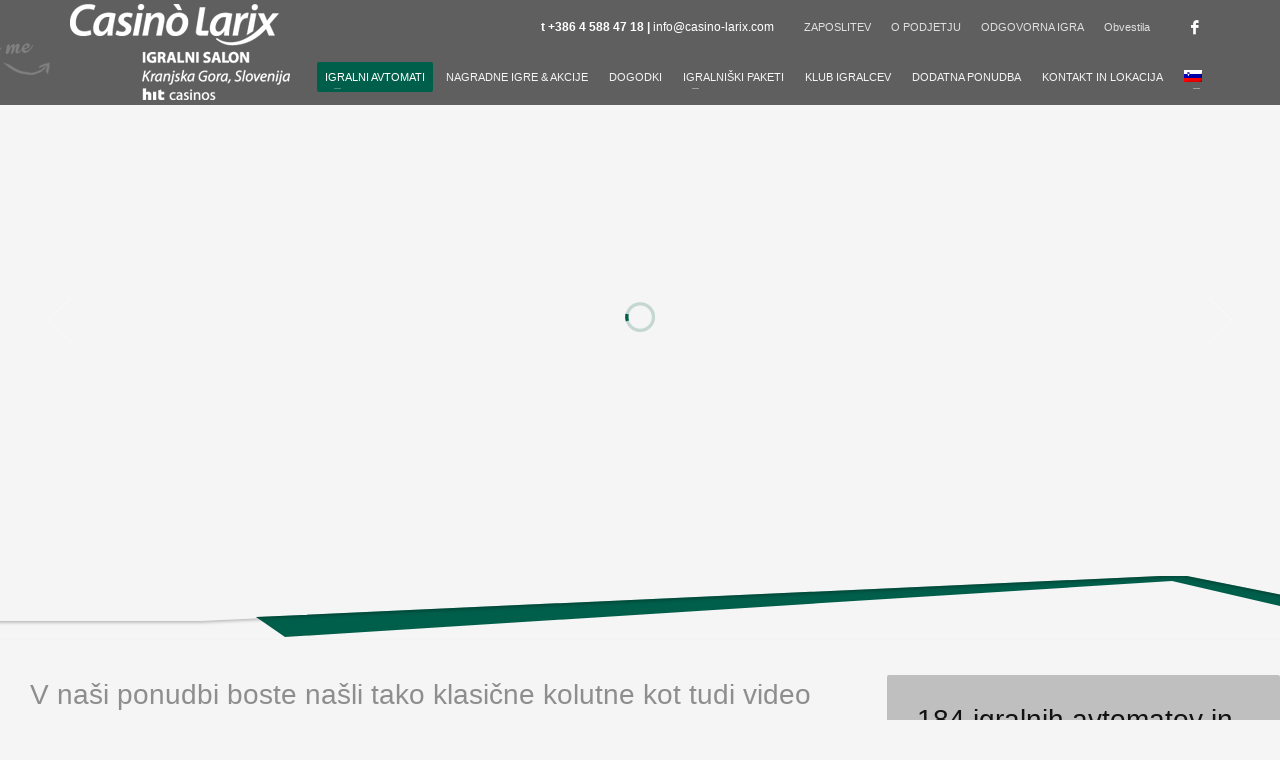

--- FILE ---
content_type: text/html; charset=UTF-8
request_url: https://casino-larix.com/igralni-avtomati/
body_size: 19181
content:
<!DOCTYPE html><html lang="sl-SI"><head><script data-no-optimize="1">var litespeed_docref=sessionStorage.getItem("litespeed_docref");litespeed_docref&&(Object.defineProperty(document,"referrer",{get:function(){return litespeed_docref}}),sessionStorage.removeItem("litespeed_docref"));</script> <meta charset="UTF-8"/><meta name="twitter:widgets:csp" content="on"/><link rel="profile" href="http://gmpg.org/xfn/11"/><link rel="pingback" href="https://casino-larix.com/xmlrpc.php"/><title>Igralni avtomati - Igralni salon Casino Larix Kranjska Gora</title><meta name='robots' content='max-image-preview:large' /><style>img:is([sizes="auto" i], [sizes^="auto," i]) { contain-intrinsic-size: 3000px 1500px }</style><link rel="alternate" hreflang="sl-si" href="https://casino-larix.com/igralni-avtomati/" /><link rel="alternate" hreflang="en-us" href="https://casino-larix.com/en/slot-machines/" /><link rel="alternate" hreflang="de-de" href="https://casino-larix.com/de/spielautomaten/" /><link rel="alternate" hreflang="it-it" href="https://casino-larix.com/it/slot-machine/" /><link rel="alternate" hreflang="x-default" href="https://casino-larix.com/igralni-avtomati/" /> <script id="cookieyes" type="litespeed/javascript" data-src="https://cdn-cookieyes.com/client_data/a9226233f3b8adc574ca5290/script.js"></script><link rel='dns-prefetch' href='//fonts.googleapis.com' /><link rel="alternate" type="application/rss+xml" title="Casino Larix &raquo; Vir" href="https://casino-larix.com/feed/" /><link rel="alternate" type="application/rss+xml" title="Casino Larix &raquo; Vir komentarjev" href="https://casino-larix.com/comments/feed/" /><style id="litespeed-ccss">.wpml-ls-menu-item .wpml-ls-flag{display:inline;vertical-align:baseline}ul .wpml-ls-menu-item a{display:flex;align-items:center}html{font-family:sans-serif;-ms-text-size-adjust:100%;-webkit-text-size-adjust:100%}body{margin:0}header,section{display:block}a{background-color:#fff0}strong{font-weight:700}h1{font-size:2em;margin:.67em 0}img{border:0}svg:not(:root){overflow:hidden}.glyphicon{position:relative;top:1px;display:inline-block;font-family:"Glyphicons Halflings";font-style:normal;font-weight:400;line-height:1;-webkit-font-smoothing:antialiased;-moz-osx-font-smoothing:grayscale}.glyphicon-map-marker:before{content:""}*{-webkit-box-sizing:border-box;-moz-box-sizing:border-box;box-sizing:border-box}*:before,*:after{-webkit-box-sizing:border-box;-moz-box-sizing:border-box;box-sizing:border-box}html{font-size:10px}body{font-family:"Helvetica Neue",Helvetica,Arial,sans-serif;font-size:14px;line-height:1.42857143;color:#333;background-color:#fff}a{color:#337ab7;text-decoration:none}img{vertical-align:middle}h1,h3{font-family:inherit;font-weight:500;line-height:1.1;color:inherit}h1,h3{margin-top:20px;margin-bottom:10px}h1{font-size:36px}h3{font-size:24px}p{margin:0 0 10px}.text-left{text-align:left}.text-center{text-align:center}ul{margin-top:0;margin-bottom:10px}ul ul{margin-bottom:0}.container{margin-right:auto;margin-left:auto;padding-left:15px;padding-right:15px}@media (min-width:768px){.container{width:750px}}@media (min-width:992px){.container{width:970px}}@media (min-width:1200px){.container{width:1170px}}.row{margin-left:-15px;margin-right:-15px}.col-sm-4,.col-md-4,.col-sm-5,.col-sm-7,.col-sm-8,.col-md-8{position:relative;min-height:1px;padding-left:15px;padding-right:15px}@media (min-width:768px){.col-sm-4,.col-sm-5,.col-sm-7,.col-sm-8{float:left}.col-sm-8{width:66.66666667%}.col-sm-7{width:58.33333333%}.col-sm-5{width:41.66666667%}.col-sm-4{width:33.33333333%}}@media (min-width:992px){.col-md-4,.col-md-8{float:left}.col-md-8{width:66.66666667%}.col-md-4{width:33.33333333%}}.clearfix:before,.clearfix:after,.container:before,.container:after,.row:before,.row:after{content:" ";display:table}.clearfix:after,.container:after,.row:after{clear:both}@-ms-viewport{width:device-width}.visible-xs{display:none!important}@media (max-width:767px){.visible-xs{display:block!important}}body{font-size:13px;line-height:1.7;color:#535353;background-color:#f5f5f5}body,h1,h3{font-family:Open Sans,Helvetica Neue,Helvetica,Arial,sans-serif}h1,h3{font-weight:700}p{margin:0 0 20px}a{color:#000}img{height:auto}img{max-width:100%}.row.gutter-md{margin-right:-25px;margin-left:-25px}.row.gutter-md>[class*=col-]{padding-right:25px;padding-left:25px}.fw-bold{font-weight:700!important}.kl-icon-white{color:#fff}.cover-fit-img{object-fit:cover;overflow:hidden}[data-zniconfam],[data-zniconfam]:before{font-style:normal;font-weight:400;line-height:1;-webkit-font-smoothing:antialiased;-moz-osx-font-smoothing:grayscale}#page_wrapper{position:relative;overflow:hidden;min-height:100vh;z-index:0}.social-icons{margin-left:10px;margin-bottom:0;z-index:1}.social-icons-li{display:inline-block;margin:5px;margin-left:10px;margin-right:0;vertical-align:top}.social-icons-item{display:inline-block;color:#fff;width:30px;height:30px;position:relative;border-radius:3px;text-align:center;font-size:14px;font-weight:400;opacity:1}.social-icons-item:before{line-height:30px}.social-icons.sc--clean .social-icons-li{margin-left:0;margin-right:0}.social-icons.sc--clean .social-icons-item{background:none;box-shadow:none;font-size:14px}#totop{height:9px;opacity:0;position:fixed;right:-60px;width:49px;z-index:999;display:block;top:85%;background-repeat:no-repeat;background-position:center 15px;background-color:#404040;font-size:9px;font-weight:900;color:#fff;text-align:center;line-height:1;border-radius:2px;padding:28px 0 21px}#totop:before{position:absolute;content:"";top:10px;left:50%;margin-left:-6px;font-size:11px;display:inline-block;font-family:Glyphicons Halflings;font-style:normal;font-weight:400;line-height:1;-webkit-font-smoothing:antialiased;-moz-osx-font-smoothing:grayscale;transform:rotate(-90deg)}.fxb,.fxb-row{display:-ms-flexbox;display:flex}.fxb-col{-ms-flex:1;flex:1}.fxb{-ms-flex-wrap:wrap;flex-wrap:wrap}.fxb-center-y{-ms-flex-align:center;align-items:center}.fxb-start-x{-ms-flex-pack:start;justify-content:flex-start}.fxb-center-x{-ms-flex-pack:center;justify-content:center}.fxb-end-x{-ms-flex-pack:end;justify-content:flex-end}.fxb-basis-auto{-ms-flex-preferred-size:auto;flex-basis:auto}.fxb-grow-0{-ms-flex-positive:0;flex-grow:0}@media (max-width:767px){.fxb-row-col-sm{-ms-flex-direction:column;flex-direction:column}}.kl-mask{z-index:1;position:absolute;width:100%;left:0}.kl-bottommask{bottom:0}.kl-mask--light .bmask-bgfill{fill:#f5f5f5}.maskcontainer--mask5{border-bottom:0!important;padding-bottom:75px}.kl-mask--mask5{height:64px}.kl-mask--mask5 .svgmask{position:absolute;bottom:0;left:50%;transform:translateX(-50%)}.kl-mask--mask5 .bmask-customfill{transform:translateY(-1px)}.zn_section{position:relative}.znSlickNav-arr,.znSlickNav-arr svg{width:18px;height:18px}.znSlickNav-arr polyline{stroke:#141414}.znSlickNav-arr.znSlickNav-prev{text-align:left}.znSlickNav-arr.znSlickNav-next{text-align:right}.sh-component{margin-left:10px;margin-right:10px}.site-header .site-header-main-right .sh-component:last-child,.site-header .site-header-top-right .sh-component:last-child{margin-right:0!important}.site-logo{width:100%;margin:0;display:table}.site-logo-anch{padding:0;display:table-cell;position:relative;vertical-align:middle;text-align:center}.site-logo-img{max-width:100%!important}.main-nav ul{list-style:none;padding:0;margin:0}.main-nav>ul:after,.main-nav>ul:before{display:table;content:" "}.main-nav>ul:after{clear:both}.main-nav ul li{margin-bottom:0}.main-nav ul .menu-item a{display:block;font-weight:400}.main-nav>ul>.menu-item{float:left;margin-top:0;margin-left:5px}.main-nav>ul>.menu-item:not(.menu-item-mega-parent){position:relative}.main-nav>ul>.menu-item:first-child{margin-left:0}.main-nav>ul>.menu-item>a{position:relative;padding:6px 12px;font-size:14px;line-height:1;color:#fff;z-index:1;font-weight:600;backface-visibility:hidden}.mainnav--pointer-dash.main-nav>ul>.menu-item.menu-item-has-children>a:after{content:"";opacity:1;position:absolute;height:1px;width:7px;bottom:3px;bottom:calc(50% - 12px);left:17px;background-color:hsl(0 0% 100%/.4)}.main-nav.mainnav--active-bg>ul>.menu-item>a:before{content:"";opacity:0;position:absolute;border-radius:2px;height:14px;width:100%;top:50%;left:0;background-color:#cd2122;transform:translateY(-50%);backface-visibility:hidden;z-index:-1}.main-nav>ul>.menu-item.active>a{text-decoration:none;color:#fff}.main-nav.mainnav--active-bg>ul>.menu-item.active>a:before{height:30px;opacity:1}.mainnav--pointer-dash.main-nav>ul>.menu-item.active.menu-item-has-children>a:after{opacity:.7}@media screen and (min-width:992px) and (max-width:1199px){.main-nav>ul>.menu-item{margin-left:3px}.main-nav>ul>.menu-item:first-child{margin-left:0}.main-nav>ul>.menu-item>a{font-size:12px;padding:6px}}.main-nav ul ul.sub-menu .menu-item{position:relative}.main-nav ul ul.sub-menu .menu-item a{min-width:230px;border-bottom-width:1px;border-bottom-style:solid;border-bottom-color:rgb(0 0 0/.03);padding:10px 20px}.main-nav ul ul.sub-menu{position:absolute;border-radius:2px;border:1px solid hsl(0 0% 100%/.8);box-shadow:0 0 4px rgb(0 0 0/.4);padding:6px 0;background:#f5f5f5}.main-nav>ul>.menu-item>ul.sub-menu:before{content:"";display:block;position:absolute;top:-12px;left:0;width:100%;height:12px}.main-nav>ul>.menu-item>ul.sub-menu:after{content:"";display:block;position:absolute;top:-11px;left:14px;border:6px solid #fff0;border-bottom-width:5px;border-bottom-color:#f5f5f5}.main-nav ul ul.sub-menu .menu-item a{font-size:12px;color:#757575;position:relative}.main-nav ul ul.sub-menu{left:-9999px;opacity:0;visibility:hidden}.main-nav ul ul.sub-menu{top:120%}.main-nav>ul>.menu-item>ul.sub-menu{transform:translateY(10px)}.zn-res-menuwrapper{display:block}.zn-res-menuwrapper{margin-top:10px;margin-bottom:10px}.zn-menuBurger{vertical-align:middle;position:relative;display:inline-block;width:25px;height:22px;margin-right:10px;transform:rotate(0deg);opacity:.8}.zn-menuBurger span{display:block;position:absolute;width:100%;background:hsl(0 0% 100%/.85);border-radius:2px;opacity:1;left:0;transform:rotate(0deg)}.zn-menuBurger[class*="--3--"] span{height:3px}.zn-menuBurger[class*="--s"]{width:20px}.zn-menuBurger[class*="--s"] span:first-child{top:0}.zn-menuBurger[class*="--s"] span:nth-child(2){top:6px}.zn-menuBurger[class*="--s"] span:nth-child(3){top:12px}.topnav{padding:0;list-style:none;position:relative}ul.topnav{margin-bottom:0}.topnav-li,.topnav .menu-item{float:left;position:relative;margin-left:10px;margin-right:10px}.topnav-li:first-child{margin-left:0}.topnav-li:last-child{margin-right:0}.topnav-item,.topnav .menu-item>a{font-size:11px;font-weight:700;color:#fff;line-height:24px;display:block;padding:0;opacity:.8}@media (max-width:767px){.topnav-li{margin-left:10px}.topnav.navRight .topnav-li:last-child{margin-right:0}}.kl-header-toptext{font-size:12px;line-height:24px;position:relative}.zn_header_top_nav-wrapper{margin-left:10px}@media screen and (min-width:1200px){.zn_header_top_nav{margin-bottom:0}.topnav.zn_header_top_nav li{position:relative}.topnav.zn_header_top_nav li a{font-weight:400}}@media screen and (max-width:1199px){.zn_header_top_nav-wrapper{position:relative}.headernav-trigger{display:block;width:18px;height:14px;position:relative}.headernav-trigger:before{content:"";display:block;border-radius:2px;height:2px;width:100%;background-color:#fff;box-shadow:0 6px 0#fff,0 12px 0#fff;opacity:.7}.topnav.zn_header_top_nav{display:none;float:none;margin:0;list-style:none;margin-top:0;min-width:240px;background-color:#fff;padding:0;border-radius:2px;position:absolute;top:25px;z-index:101;right:-10px}.topnav.zn_header_top_nav li{display:block;width:100%;float:none;margin:0;padding:0}.topnav.zn_header_top_nav li a{width:100%;font-weight:400;font-size:11px;padding:6px 10px;display:block;border-top:1px solid #eee;color:#000}.sh--light .topnav.zn_header_top_nav .menu-item>a{color:#6f6b6b;background:#fff}}.logo-container.hasInfoCard:before,.logo-container .logo-infocard{display:none}@media (min-width:768px){.logo-container.hasInfoCard{position:relative;display:block}.logo-container.hasInfoCard.hasHoverMe:before{display:block;content:url(/wp-content/themes/kallyas/images/hoverme.png);width:98px;height:35px;right:100%;margin-right:20px;top:40px;position:absolute}.logo-container .logo-infocard{position:absolute;top:100%;margin-top:20px;width:440px;padding:30px 20px 25px;background:#cd2122;border-radius:2px;font-size:12px;display:block;visibility:hidden;opacity:0;box-shadow:0 2px 3px rgb(0 0 0/.4);z-index:1;backface-visibility:hidden}.logo-infocard,.logo-infocard a{color:#fff;font-weight:400;line-height:1.6}.infocard-wrapper{margin-top:15px}.logo-infocard p:last-child{margin-bottom:0}.logo-infocard .social-icons{margin-left:0;padding-left:0}.logo-infocard .social-icons .social-icons-li{margin:0 10px}.logo-infocard .social-icons .social-icons-li:first-child{margin-left:0}.logo-infocard .contact-details{background:url(/wp-content/themes/kallyas/images/say_hi.png)no-repeat 100%0}}.site-header .topnav.social-icons .social-icons-li{margin:0;margin-left:10px}.site-header .topnav.social-icons.sc--clean .social-icons-li,.site-header .topnav.social-icons .social-icons-li:first-child{margin-left:0}.site-header .topnav.social-icons .social-icons-item{font-size:14px;font-weight:400;opacity:1}.site-header{position:absolute;width:100%;background:rgb(0 0 0/.5);z-index:3}@media (max-width:767px){.site-header{position:relative;height:auto}}.siteheader-container{position:relative;margin-left:auto;margin-right:auto}.site-header.site-header--absolute{position:absolute}.site-header-separator{height:1px;opacity:.2;margin-top:3px;margin-bottom:3px;width:100%}.sh--light .topnav .menu-item>a,.sh--light .topnav.sc--clean .topnav-item{color:#fff}.sh--light .main-nav>ul>li>a{color:#f5f5f5}.sh--light .kl-header-toptext,.sh--light .kl-header-toptext a{color:#fff}.sh--light .headernav-trigger:before{background-color:#fff;box-shadow:0 6px 0#fff,0 12px 0#fff}.sh--light .site-header-separator{background:#fff}.sh--light .zn-menuBurger span{background:hsl(0 0% 100%/.85)}@media (max-width:767px){.sheader-sh--light{background-color:#333}}.siteheader-classic .logo-container{width:100%}.site-header.siteheader-classic{height:105px}.site-header.siteheader-classic .logosize--yes .site-logo{min-height:105px}.site-header.siteheader-classic .site-header-top{height:54px}.site-header.siteheader-classic .site-header-main{height:46px}@media (max-width:767px){.site-header.siteheader-classic-normal .zn_header_top_nav-wrapper{-ms-flex-order:-1;order:-1;margin-right:auto!important;margin-left:0}.site-header.siteheader-classic-normal .topnav.zn_header_top_nav{right:auto;left:-5px}}@media (min-width:768px){.site-header-main-right .sh-component{margin-left:20px;margin-right:20px}}@media (max-width:767px){.site-header{position:relative!important}.site-header .sh-component{margin-left:13px;margin-right:13px}.site-header,.site-header .site-header-main,.site-header .site-header-top{height:auto!important;position:relative}.site-header .logo-container{width:100%;text-align:center}.site-header .site-logo{width:100%;height:auto;min-height:0!important;max-height:100px;padding-top:20px;padding-bottom:20px}.site-header .site-logo-anch{background:none!important;border:none!important;padding:0!important}.site-header .site-logo-anch:after{display:none}}@media (max-width:480px){.site-header .sh-component{margin:10px}}.kl-slideshow-inner{position:relative;z-index:1}.kl-slideshow .bgback{background-size:cover;bottom:0;left:0;position:absolute;right:0;top:0;z-index:0}.kl-slideshow{margin-bottom:0}.kl-slideshow{position:relative;top:0;z-index:0;width:100%}.th-sparkles{display:none}.map-link>span{margin-top:2px}html{line-height:1.15;-ms-text-size-adjust:100%;-webkit-text-size-adjust:100%}body{margin:0}header,section{display:block}h1{font-size:2em;margin:.67em 0}a{background-color:#fff0;-webkit-text-decoration-skip:objects}strong{font-weight:inherit}strong{font-weight:bolder}img{border-style:none}svg:not(:root){overflow:hidden}::-webkit-file-upload-button{-webkit-appearance:button;font:inherit}.text-left{text-align:left}.text-center{text-align:center}.container{margin-right:auto;margin-left:auto;padding-left:15px;padding-right:15px}@media (min-width:768px){.container{width:750px}}@media (min-width:992px){.container{width:970px}}@media (min-width:1200px){.container{width:1170px}}.row{margin-left:-15px;margin-right:-15px}.col-sm-4,.col-md-4,.col-sm-5,.col-sm-7,.col-sm-8,.col-md-8{position:relative;min-height:1px;padding-left:15px;padding-right:15px}@media (min-width:768px){.col-sm-4,.col-sm-5,.col-sm-7,.col-sm-8{float:left}.col-sm-8{width:66.66666667%}.col-sm-7{width:58.33333333%}.col-sm-5{width:41.66666667%}.col-sm-4{width:33.33333333%}}@media (min-width:992px){.col-md-4,.col-md-8{float:left}.col-md-8{width:66.66666667%}.col-md-4{width:33.33333333%}}.clearfix:before,.clearfix:after,.container:before,.container:after,.row:before,.row:after{content:" ";display:table}.clearfix:after,.container:after,.row:after{clear:both}.iosslider--custom-height{padding-bottom:39%}@media only screen and (max-width:1440px){.iosslider--custom-height{padding-bottom:calc(39% + 5%)}}@media only screen and (max-width:1279px){.iosslider--custom-height{padding-bottom:calc(39% + 10%)}}@media only screen and (max-width:991px){.iosslider--custom-height{padding-bottom:calc(39% + 15%)}}@media only screen and (max-width:767px){.iosslider--custom-height{padding-bottom:calc(39% + 35%)}}@media only screen and (max-width:480px){.iosslider--custom-height{padding-bottom:calc(39% + 55%)}}.iosslider-slideshow{width:100%;height:0;overflow:hidden}.iosslider-slideshow .kl-loader{position:absolute;top:50%;left:50%;-webkit-transform:translateX(-50%) translateY(-50%);transform:translateX(-50%) translateY(-50%);z-index:2}.kl-loader svg path{fill:#cd2122}.th-sparkles{z-index:2}.iosSlider{width:100%}.iosslider-slideshow .iosSlider{height:100%;position:absolute;top:0;left:0}.iosSlider .kl-iosslider{width:100%;height:100%}.iosSlider .kl-iosslider .item{float:left;width:100%;height:100%;overflow:hidden;position:relative}.iosSlider .slide-item-bg{opacity:0;background-size:cover;bottom:0;left:0;position:absolute;right:0;top:0;z-index:0;background-repeat:no-repeat;background-position:center center;width:100%;height:100%}.slide-item-bg.vertical-pos--center{background-position:center center;-o-object-position:center center;object-position:center center}.iosSlider .kl-iosslide-caption{position:absolute;bottom:50px;left:50%;-webkit-transform:translateX(-50%);transform:translateX(-50%);-webkit-backface-visibility:hidden;backface-visibility:hidden}.iosSlider .kl-caption-posv-bottom{bottom:50px}.iosslider-slideshow .kl-iosslide-caption{padding:0}.kl-ioscaption--style4{z-index:1}.kl-ioscaption--style4 .title_big{float:left;clear:both;font-size:32px;line-height:1;color:#fff;position:relative;opacity:0;padding:15px 20px 15px 2000px;margin:0 0 0-2000px;z-index:1;min-width:400px;text-align:right}.kl-ioscaption--style4 .title_big:before{content:"";position:absolute;width:100%;height:100%;border-radius:8px;background:rgb(0 0 0/.65);right:0;top:0;z-index:-1;border-right:4px solid #000}.kl-ioscaption--style4 .title_big:before{-webkit-transform:skew(-20deg);transform:skew(-20deg)}.kl-ioscaption--style4.s4ext .title_big:before{-webkit-transform:skew(20deg);transform:skew(20deg)}.kl-iosslide-caption.fromleft .title_big{opacity:0;-webkit-transform:translateX(-100px);transform:translateX(-100px)}.kl-iosslide-caption.klios-aligncenter .title_big{-webkit-transform-origin:50% 50%;transform-origin:50% 50%}.iosSlider .kl-iosslide-caption .title_big{-webkit-backface-visibility:hidden;backface-visibility:hidden}.iosSliderNav .znSlickNav-arr{position:absolute;top:50%;margin-top:-25px;width:100px;height:50px;z-index:10;opacity:.5}.iosSliderNav .znSlickNav-arr svg{width:50px;height:50px}.iosSliderNav .znSlickNav-arr polyline{stroke:#fff;stroke-width:5}.iosSliderNav .znSlickNav-prev{left:35px}.iosSliderNav .znSlickNav-next{right:35px}.iosSliderNav .znSlickNav-arr .btn-label{background:rgb(0 0 0/.4);color:#fff;font-weight:700;display:inline-block;padding:0 4px;line-height:20px;position:absolute;top:50%;margin-top:-10px;opacity:0;display:none}.iosSliderNav .znSlickNav-prev .btn-label{right:-20px}.iosSliderNav .znSlickNav-next .btn-label{left:-20px}.kl-ios-selectors-block.bullets{position:absolute;bottom:10px;width:auto;right:20px;text-align:center;z-index:1;display:inline;text-align:center;left:50%;-webkit-transform:translateX(-50%);transform:translateX(-50%);opacity:0}.iosslider-slideshow[class*="maskcontainer--"] .kl-ios-selectors-block.bullets{bottom:75px}.iosslider-slideshow[class*="maskcontainer--"] .iosSlider .kl-caption-posv-bottom{bottom:70px}@media (max-width:1279px){.iosSliderNav{display:none}}@media only screen and (min-width:992px) and (max-width:1279px){.iosSlider .kl-iosslide-caption .title_big{font-size:28px}}@media only screen and (max-width:991px){.iosSlider .kl-caption-posv-bottom{top:auto;margin-top:0;bottom:35px;-webkit-transform:translateX(-50%);transform:translateX(-50%)}.iosSlider .kl-iosslide-caption .title_big{font-size:18px}}@media only screen and (max-width:767px){.iosslider-slideshow .kl-iosslide-caption{width:95%}.kl-ioscaption--style4 .title_big{font-size:16px;margin-bottom:5px}.kl-ios-selectors-block{display:none!important}}.eluidd709bd0b{padding-bottom:45%}@media only screen and (max-width:1440px){.eluidd709bd0b{padding-bottom:50%}}@media only screen and (max-width:1279px){.eluidd709bd0b{padding-bottom:55%}}@media only screen and (max-width:991px){.eluidd709bd0b{padding-bottom:60%}}@media only screen and (max-width:767px){.eluidd709bd0b{padding-bottom:80%}}@media only screen and (max-width:480px){.eluidd709bd0b{padding-bottom:100%}}.kl-title-block{padding-top:0;padding-bottom:35px}.tbk__title{margin-top:0;margin-bottom:10px;font-size:24px;line-height:30px;font-weight:400;font-style:normal}.tbk__symbol{margin-top:0;margin-bottom:10px;display:block}.tbk-symbol--line_border .tbk__symbol span{display:inline-block;width:50px;height:3px;background-color:#ccc;margin-right:25px;margin-left:25px;vertical-align:middle}.tbk-symbol--line_border .tbk__symbol:before,.tbk-symbol--line_border .tbk__symbol:after{content:"";display:inline-block;width:calc(50% - 50px);height:1px;background-color:#ccc;vertical-align:middle}.tbk--left.tbk-symbol--line_border .tbk__symbol span{margin-left:0}.tbk--left.tbk-symbol--line_border .tbk__symbol:before{display:none}.tbk--left.tbk-symbol--line_border .tbk__symbol:after{content:"";display:inline-block;width:calc(100% - 75px);height:1px;background-color:#ccc}.eluid368584d7{padding-top:0;padding-bottom:0}.eluid368584d7 .tbk__title{margin-bottom:10px}.eluid368584d7 .tbk__title{font-family:"Roboto",Helvetica,Arial,sans-serif;font-size:28px;line-height:40px;font-weight:100;color:#8e8e8e;font-style:normal}.znColumnElement-innerWrapper{width:100%}.znColumnElement-innerContent{width:100%}#eluid59919313 .znColumnElement-innerWrapper-eluid59919313{min-height:px}.znColumnElement-innerWrapper-eluid59919313{margin-right:0;margin-left:30px}@media screen and (min-width:992px) and (max-width:1199px){.znColumnElement-innerWrapper-eluid59919313{margin-left:20px}}@media screen and (min-width:768px) and (max-width:991px){.znColumnElement-innerWrapper-eluid59919313{margin-left:10px}}@media screen and (max-width:767px){.znColumnElement-innerWrapper-eluid59919313{margin-left:10px}}.infobox2-infotext{background:#767676;border-radius:2px;color:#fff;font-size:28px;line-height:1.4;font-weight:300;padding:25px 30px;position:relative;box-shadow:3px 3px 0#fff;overflow:hidden}.infobox2-infotext.infobox2--light{color:#121212}.infobox2-infotext:after{content:"i";width:90px;height:90px;position:absolute;right:-15px;bottom:-15px;font-family:Georgia;font-style:italic;border:4px solid #fff;color:#fff;opacity:.5;text-align:center;line-height:82px;border-radius:50%;font-weight:700;font-size:44px}.infobox2-infotext.infobox2--light:after{color:#121212;border-color:#121212}.infobox2-infotext p:only-child{margin-bottom:0}@media (max-width:991px){.infobox2-infotext{font-size:20px}}.eluid36274230{background-color:#bfbfbf}.zn_section{padding-top:35px;padding-bottom:35px;position:relative}@media screen and (max-width:991px){.section-sidemargins .zn_section_size.full_width{margin-left:15px;margin-right:15px}}.eluid15d6388a{padding-top:35px;padding-bottom:35px}.circlehover-symbol-trg{display:none}h1{font-family:"Roboto",Helvetica,Arial,sans-serif;font-size:36px;line-height:40px;font-weight:100;font-style:normal}h3{font-family:"Roboto",Helvetica,Arial,sans-serif;font-size:24px;line-height:40px;font-weight:400;font-style:normal}body{font-family:"Open Sans",Helvetica,Arial,sans-serif;font-size:15px;line-height:22px}.element-scheme--light{color:#535353}body #page_wrapper{background-repeat:no-repeat;background-position:center center;background-attachment:scroll}@media (max-width:992px){#main-menu{display:none!important}}@media (min-width:993px){.zn-res-menuwrapper{display:none}}.site-logo-img{max-width:none;width:auto;height:auto}.main-nav.mainnav--active-bg>ul>.menu-item>a:before{background-color:#005f4b}.kl-mask .bmask-customfill,.kl-slideshow .kl-loader svg path{fill:#005f4b}.main-nav.mainnav--active-bg>ul>.menu-item.active>a{color:#fff!important}.logo-container .logo-infocard{background:#005f4b}.logo-infocard,.logo-infocard a,.logo-infocard .glyphicon{color:#fff}@media (min-width:768px){.site-header{background-color:rgb(0 0 0/.61);background-image:none;background-repeat:no-repeat;background-position:center center;background-attachment:scroll}}.main-nav>ul>.menu-item>a{font-family:"Roboto",Helvetica,Arial,sans-serif;line-height:14px;font-weight:400;font-style:normal;letter-spacing:0;text-transform:}.main-nav>ul>.menu-item>a{font-size:11px}.main-nav.mainnav--active-bg>ul>.menu-item>a:before{height:11px}.main-nav.mainnav--active-bg>ul>.menu-item.active>a:before{height:calc(11 + 16px)}.mainnav--pointer-dash.main-nav>ul>li.menu-item-has-children>a:after{bottom:calc(52% - 9px)}.main-nav.mainnav--active-bg>ul>.menu-item.active>a:before{background-color:#005f4b}.main-nav ul ul.sub-menu .menu-item a{font-family:Roboto;font-size:11px;line-height:14px;font-weight:400;font-style:normal}.kl-font-alt,.topnav-item,.topnav .menu-item>a{font-family:Arial,sans-serif}[data-zn_icon]:before{content:attr(data-zn_icon)}[data-zniconfam="kl-social-icons"]:before,[data-zniconfam="kl-social-icons"]{font-family:"kl-social-icons"!important}[data-zn_icon]:before{content:attr(data-zn_icon)}[data-zn_icon]:before{content:attr(data-zn_icon)}body{font-weight:100}.main-nav>ul>.menu-item>a{padding:6px 8px}</style><link rel="preload" data-asynced="1" data-optimized="2" as="style" onload="this.onload=null;this.rel='stylesheet'" href="https://casino-larix.com/wp-content/litespeed/ucss/069d9b5502989f83dc1bd9b0220d09f8.css?ver=adad4" /><script data-optimized="1" type="litespeed/javascript" data-src="https://casino-larix.com/wp-content/plugins/litespeed-cache/assets/js/css_async.min.js"></script><link rel="preload" as="image" href="https://casino-larix.com/wp-content/uploads/2019/02/1logo-casino-larix_white.png.webp"><link rel="preload" as="image" href="https://casino-larix.com/wp-content/plugins/sitepress-multilingual-cms/res/flags/sl.png"><link rel="preload" as="image" href="https://casino-larix.com/wp-content/uploads/2019/04/casino_larix_igralni_avtomati.jpg.webp"><link rel="preload" as="image" href="https://casino-larix.com/wp-content/uploads/2019/02/1logo-casino-larix_white.png.webp"><style id='wpml-legacy-dropdown-0-inline-css' type='text/css'>.wpml-ls-statics-shortcode_actions{background-color:#eeeeee;}.wpml-ls-statics-shortcode_actions, .wpml-ls-statics-shortcode_actions .wpml-ls-sub-menu, .wpml-ls-statics-shortcode_actions a {border-color:#cdcdcd;}.wpml-ls-statics-shortcode_actions a, .wpml-ls-statics-shortcode_actions .wpml-ls-sub-menu a, .wpml-ls-statics-shortcode_actions .wpml-ls-sub-menu a:link, .wpml-ls-statics-shortcode_actions li:not(.wpml-ls-current-language) .wpml-ls-link, .wpml-ls-statics-shortcode_actions li:not(.wpml-ls-current-language) .wpml-ls-link:link {color:#444444;background-color:#ffffff;}.wpml-ls-statics-shortcode_actions .wpml-ls-sub-menu a:hover,.wpml-ls-statics-shortcode_actions .wpml-ls-sub-menu a:focus, .wpml-ls-statics-shortcode_actions .wpml-ls-sub-menu a:link:hover, .wpml-ls-statics-shortcode_actions .wpml-ls-sub-menu a:link:focus {color:#000000;background-color:#eeeeee;}.wpml-ls-statics-shortcode_actions .wpml-ls-current-language > a {color:#444444;background-color:#ffffff;}.wpml-ls-statics-shortcode_actions .wpml-ls-current-language:hover>a, .wpml-ls-statics-shortcode_actions .wpml-ls-current-language>a:focus {color:#000000;background-color:#eeeeee;}</style> <script type="litespeed/javascript" data-src="https://casino-larix.com/wp-includes/js/jquery/jquery.min.js" id="jquery-core-js"></script> <link rel="https://api.w.org/" href="https://casino-larix.com/wp-json/" /><link rel="alternate" title="JSON" type="application/json" href="https://casino-larix.com/wp-json/wp/v2/pages/7132" /><link rel="EditURI" type="application/rsd+xml" title="RSD" href="https://casino-larix.com/xmlrpc.php?rsd" /><meta name="generator" content="WordPress 6.7.4" /><link rel='shortlink' href='https://casino-larix.com/?p=7132' /><link rel="alternate" title="oEmbed (JSON)" type="application/json+oembed" href="https://casino-larix.com/wp-json/oembed/1.0/embed?url=https%3A%2F%2Fcasino-larix.com%2Figralni-avtomati%2F" /><link rel="alternate" title="oEmbed (XML)" type="text/xml+oembed" href="https://casino-larix.com/wp-json/oembed/1.0/embed?url=https%3A%2F%2Fcasino-larix.com%2Figralni-avtomati%2F&#038;format=xml" /><meta name="generator" content="WPML ver:4.8.6 stt:1,3,27,48;" /><meta name="theme-color"
content="#005f4b"><meta name="viewport" content="width=device-width, initial-scale=1, maximum-scale=1"/>
<!--[if lte IE 8]> <script type="text/javascript">var $buoop = {
				vs: {i: 10, f: 25, o: 12.1, s: 7, n: 9}
			};

			$buoop.ol = window.onload;

			window.onload = function () {
				try {
					if ($buoop.ol) {
						$buoop.ol()
					}
				}
				catch (e) {
				}

				var e = document.createElement("script");
				e.setAttribute("type", "text/javascript");
				e.setAttribute("src", "https://browser-update.org/update.js");
				document.body.appendChild(e);
			};</script> <![endif]-->
<!--[if lt IE 9]> <script src="//html5shim.googlecode.com/svn/trunk/html5.js"></script> <![endif]-->
<noscript><style type="text/css" media="screen">.zn-animateInViewport {visibility: visible;}</style></noscript><link rel="canonical" href="https://casino-larix.com/igralni-avtomati/" /><meta name="description" content="V naši ponudbi boste našli tako klasične kolutne kot tudi video igralne avtomate. Sreča pa se Vam lahko nasmehne tudi na dveh elektronskih ruletah." /><meta name="title" content="Igralni avtomati - Igralni salon Casino Larix Kranjska Gora" /><link rel="icon" href="https://casino-larix.com/wp-content/uploads/2020/08/cropped-favicon-32x32.jpg" sizes="32x32" /><link rel="icon" href="https://casino-larix.com/wp-content/uploads/2020/08/cropped-favicon-192x192.jpg" sizes="192x192" /><link rel="apple-touch-icon" href="https://casino-larix.com/wp-content/uploads/2020/08/cropped-favicon-180x180.jpg" /><meta name="msapplication-TileImage" content="https://casino-larix.com/wp-content/uploads/2020/08/cropped-favicon-270x270.jpg" />
 <script type="litespeed/javascript" data-src="https://www.googletagmanager.com/gtag/js?id=UA-4583780-2"></script> <script type="litespeed/javascript">window.dataLayer=window.dataLayer||[];function gtag(){dataLayer.push(arguments)}
gtag('js',new Date());gtag('config','UA-4583780-2')</script></head><body  class="page-template-default page page-id-7132 res1170 kl-follow-menu kl-skin--light" itemscope="itemscope" itemtype="https://schema.org/WebPage" ><div class="login_register_stuff"></div><div id="fb-root"></div> <script type="litespeed/javascript">(function(d,s,id){var js,fjs=d.getElementsByTagName(s)[0];if(d.getElementById(id)){return}
js=d.createElement(s);js.id=id;js.src="https://connect.facebook.net/en_US/sdk.js#xfbml=1&version=v3.0";fjs.parentNode.insertBefore(js,fjs)}(document,'script','facebook-jssdk'))</script> <div id="page_wrapper"><header id="header" class="site-header  style4  header--follow    sticky-resize headerstyle--image_color site-header--absolute nav-th--light siteheader-classic siteheader-classic-normal sheader-sh--light"  ><div class="site-header-wrapper sticky-top-area"><div class="kl-top-header site-header-main-wrapper clearfix   sh--light"><div class="container siteheader-container header--oldstyles"><div class="fxb-row fxb-row-col-sm"><div class='fxb-col fxb fxb-center-x fxb-center-y fxb-basis-auto fxb-grow-0'><div id="logo-container" class="logo-container hasInfoCard hasHoverMe logosize--yes zn-original-logo"><h3 class='site-logo logo ' id='logo'><a href='https://casino-larix.com/' class='site-logo-anch'><img class="logo-img site-logo-img" src="https://casino-larix.com/wp-content/uploads/2019/02/1logo-casino-larix_white.png.webp" alt="Casino Larix" title="Igralni salon" data-mobile-logo="https://casino-larix.com/wp-content/uploads/2020/08/1logo-casino-larix_white_mobile.png" fetchpriority="high" decoding="sync"/></a></h3><div id="infocard" class="logo-infocard"><div class="custom "><div class="row"><div class="col-sm-5"><div class="infocard-wrapper text-center"><p>Casino Larix</p></div></div><div class="col-sm-7"><div class="custom contact-details"><p>
<strong>T +386 4 588 47 18</strong><br>
Email:&nbsp;<a href="mailto: info@casino-larix.com"> info@casino-larix.com</a></p><p>
Hit Larix d.d.<br/>Borovška 99, 4280 Kranjska Gora, Slovenia</p>
<a href="https://casino-larix.com/kontakt-in-lokacija/" target="_blank" class="map-link">
<span class="glyphicon glyphicon-map-marker kl-icon-white"></span>
<span>Open in Google Maps</span>
</a></div><div style="height:20px;"></div><ul class="social-icons sc--clean"><li class="social-icons-li"><a href="https://www.facebook.com/casinolarix/" data-zniconfam="kl-social-icons" data-zn_icon="" target="_blank" title="Facebook"></a></li></ul></div></div></div></div></div></div><div class='fxb-col fxb-basis-auto'><div class="separator site-header-separator visible-xs"></div><div class="fxb-row site-header-row site-header-top "><div class='fxb-col fxb fxb-start-x fxb-center-y fxb-basis-auto site-header-col-left site-header-top-left'></div><div class='fxb-col fxb fxb-end-x fxb-center-y fxb-basis-auto site-header-col-right site-header-top-right'><div class="sh-component kl-header-toptext kl-font-alt"><a href="tel:+386 4 588 47 18" class="fw-bold">t +386 4 588 47 18 | </a><a href="mailto:info@casino-larix.com">info@casino-larix.com</a></div><div class="sh-component zn_header_top_nav-wrapper "><span class="headernav-trigger js-toggle-class" data-target=".zn_header_top_nav-wrapper" data-target-class="is-opened"></span><ul id="menu-zgornji-menu-1" class="zn_header_top_nav topnav topnav-no-sc clearfix"><li class="menu-item menu-item-type-post_type menu-item-object-page menu-item-9805"><a href="https://casino-larix.com/zaposlitev/">ZAPOSLITEV</a></li><li class="menu-item menu-item-type-post_type menu-item-object-page menu-item-7445"><a href="https://casino-larix.com/o-podjetju/">O PODJETJU</a></li><li class="menu-item menu-item-type-post_type menu-item-object-page menu-item-7457"><a href="https://casino-larix.com/odgovorna-igra/">ODGOVORNA IGRA</a></li><li class="menu-item menu-item-type-post_type menu-item-object-page menu-item-12339"><a href="https://casino-larix.com/obvestila/">Obvestila</a></li></ul></div><ul class="sh-component social-icons sc--clean topnav navRight topnav-no-hdnav"><li class="topnav-li social-icons-li"><a href="https://www.facebook.com/casinolarix/" data-zniconfam="kl-social-icons" data-zn_icon="" target="_blank" class="topnav-item social-icons-item scheader-icon-" title="Facebook"></a></li></ul></div></div><div class="separator site-header-separator visible-xs"></div><div class="fxb-row site-header-row site-header-main "><div class='fxb-col fxb fxb-start-x fxb-center-y fxb-basis-auto site-header-col-left site-header-main-left'></div><div class='fxb-col fxb fxb-center-x fxb-center-y fxb-basis-auto site-header-col-center site-header-main-center'></div><div class='fxb-col fxb fxb-end-x fxb-center-y fxb-basis-auto site-header-col-right site-header-main-right'><div class='fxb-col fxb fxb-end-x fxb-center-y fxb-basis-auto site-header-main-right-top'><div class="sh-component main-menu-wrapper" role="navigation" itemscope="itemscope" itemtype="https://schema.org/SiteNavigationElement" ><div class="zn-res-menuwrapper">
<a href="#" class="zn-res-trigger zn-menuBurger zn-menuBurger--3--s zn-menuBurger--anim1 " id="zn-res-trigger">
<span></span>
<span></span>
<span></span>
</a></div><div id="main-menu" class="main-nav mainnav--sidepanel mainnav--active-bg mainnav--pointer-dash nav-mm--light zn_mega_wrapper "><ul id="menu-glavni-meni-slo" class="main-menu main-menu-nav zn_mega_menu "><li id="menu-item-7134" class="main-menu-item menu-item menu-item-type-post_type menu-item-object-page current-menu-item page_item page-item-7132 current_page_item menu-item-has-children menu-item-7134 active  main-menu-item-top  menu-item-even menu-item-depth-0"><a href="https://casino-larix.com/igralni-avtomati/" class=" main-menu-link main-menu-link-top"><span>IGRALNI AVTOMATI</span></a><ul class="sub-menu clearfix"><li id="menu-item-7521" class="main-menu-item menu-item menu-item-type-post_type menu-item-object-page menu-item-7521  main-menu-item-sub  menu-item-odd menu-item-depth-1"><a href="https://casino-larix.com/novosti/" class=" main-menu-link main-menu-link-sub"><span>Igralni avtomati – novosti</span></a></li></ul></li><li id="menu-item-9565" class="main-menu-item menu-item menu-item-type-post_type menu-item-object-page menu-item-9565  main-menu-item-top  menu-item-even menu-item-depth-0"><a href="https://casino-larix.com/nagradne-igre/" class=" main-menu-link main-menu-link-top"><span>NAGRADNE IGRE &#038; AKCIJE</span></a></li><li id="menu-item-10240" class="main-menu-item menu-item menu-item-type-post_type menu-item-object-page menu-item-10240  main-menu-item-top  menu-item-even menu-item-depth-0"><a href="https://casino-larix.com/dogodki/" class=" main-menu-link main-menu-link-top"><span>DOGODKI</span></a></li><li id="menu-item-12143" class="main-menu-item menu-item menu-item-type-custom menu-item-object-custom menu-item-has-children menu-item-12143  main-menu-item-top  menu-item-even menu-item-depth-0"><a href="#" class=" main-menu-link main-menu-link-top"><span>IGRALNIŠKI PAKETI</span></a><ul class="sub-menu clearfix"><li id="menu-item-12144" class="main-menu-item menu-item menu-item-type-post_type menu-item-object-post menu-item-12144  main-menu-item-sub  menu-item-odd menu-item-depth-1"><a href="https://casino-larix.com/igralniski-paket-90-eur-na-osebo/" class=" main-menu-link main-menu-link-sub"><span>Igralniški Paket 90 EUR na osebo</span></a></li><li id="menu-item-12145" class="main-menu-item menu-item menu-item-type-post_type menu-item-object-post menu-item-12145  main-menu-item-sub  menu-item-odd menu-item-depth-1"><a href="https://casino-larix.com/igralniski-paket/" class=" main-menu-link main-menu-link-sub"><span>Igralniški Paket 170 EUR na osebo</span></a></li></ul></li><li id="menu-item-7131" class="main-menu-item menu-item menu-item-type-post_type menu-item-object-page menu-item-7131  main-menu-item-top  menu-item-even menu-item-depth-0"><a href="https://casino-larix.com/klub-igralcev/" class=" main-menu-link main-menu-link-top"><span>KLUB IGRALCEV</span></a></li><li id="menu-item-1926" class="main-menu-item menu-item menu-item-type-post_type menu-item-object-page menu-item-1926  main-menu-item-top  menu-item-even menu-item-depth-0"><a href="https://casino-larix.com/dodatna-ponudba/" class=" main-menu-link main-menu-link-top"><span>DODATNA PONUDBA</span></a></li><li id="menu-item-1905" class="main-menu-item menu-item menu-item-type-post_type menu-item-object-page menu-item-1905  main-menu-item-top  menu-item-even menu-item-depth-0"><a href="https://casino-larix.com/kontakt-in-lokacija/" class=" main-menu-link main-menu-link-top"><span>KONTAKT IN LOKACIJA</span></a></li><li id="menu-item-wpml-ls-29-sl" class="main-menu-item menu-item-language menu-item-language-current menu-item wpml-ls-slot-29 wpml-ls-item wpml-ls-item-sl wpml-ls-current-language wpml-ls-menu-item wpml-ls-first-item menu-item-type-wpml_ls_menu_item menu-item-object-wpml_ls_menu_item menu-item-has-children menu-item-wpml-ls-29-sl  main-menu-item-top  menu-item-even menu-item-depth-0"><a href="https://casino-larix.com/igralni-avtomati/" class=" main-menu-link main-menu-link-top" role="menuitem"><span><img
class="wpml-ls-flag" src="https://casino-larix.com/wp-content/plugins/sitepress-multilingual-cms/res/flags/sl.png" alt="Slovenščina" fetchpriority="high" decoding="sync"/></span></a><ul class="sub-menu clearfix"><li id="menu-item-wpml-ls-29-en" class="main-menu-item menu-item-language menu-item wpml-ls-slot-29 wpml-ls-item wpml-ls-item-en wpml-ls-menu-item menu-item-type-wpml_ls_menu_item menu-item-object-wpml_ls_menu_item menu-item-wpml-ls-29-en  main-menu-item-sub  menu-item-odd menu-item-depth-1"><a title="Switch to Angleščina" href="https://casino-larix.com/en/slot-machines/" class=" main-menu-link main-menu-link-sub" aria-label="Switch to Angleščina" role="menuitem"><span><img data-lazyloaded="1" src="[data-uri]" width="18" height="12" class="wpml-ls-flag" data-src="https://casino-larix.com/wp-content/plugins/sitepress-multilingual-cms/res/flags/en.png"
alt="Angleščina"
/></span></a></li><li id="menu-item-wpml-ls-29-de" class="main-menu-item menu-item-language menu-item wpml-ls-slot-29 wpml-ls-item wpml-ls-item-de wpml-ls-menu-item menu-item-type-wpml_ls_menu_item menu-item-object-wpml_ls_menu_item menu-item-wpml-ls-29-de  main-menu-item-sub  menu-item-odd menu-item-depth-1"><a title="Switch to Nemščina" href="https://casino-larix.com/de/spielautomaten/" class=" main-menu-link main-menu-link-sub" aria-label="Switch to Nemščina" role="menuitem"><span><img data-lazyloaded="1" src="[data-uri]" width="18" height="12" class="wpml-ls-flag" data-src="https://casino-larix.com/wp-content/plugins/sitepress-multilingual-cms/res/flags/de.png"
alt="Nemščina"
/></span></a></li><li id="menu-item-wpml-ls-29-it" class="main-menu-item menu-item-language menu-item wpml-ls-slot-29 wpml-ls-item wpml-ls-item-it wpml-ls-menu-item wpml-ls-last-item menu-item-type-wpml_ls_menu_item menu-item-object-wpml_ls_menu_item menu-item-wpml-ls-29-it  main-menu-item-sub  menu-item-odd menu-item-depth-1"><a title="Switch to Italijanski" href="https://casino-larix.com/it/slot-machine/" class=" main-menu-link main-menu-link-sub" aria-label="Switch to Italijanski" role="menuitem"><span><img data-lazyloaded="1" src="[data-uri]" width="18" height="12" class="wpml-ls-flag" data-src="https://casino-larix.com/wp-content/plugins/sitepress-multilingual-cms/res/flags/it.png"
alt="Italijanski"
/></span></a></li></ul></li></ul></div></div></div></div></div></div></div></div></div></div></header><div class="zn_pb_wrapper clearfix zn_sortable_content" data-droplevel="0"><div class="kl-slideshow iosslider-slideshow zn_dummy_value  maskcontainer--mask5 eluidd709bd0b iosslider--custom-height "><div class="kl-loader">
<svg version="1.1" id="loader-1" xmlns="http://www.w3.org/2000/svg" xmlns:xlink="http://www.w3.org/1999/xlink" x="0px" y="0px"
width="40px" height="40px" viewBox="0 0 40 40" enable-background="new 0 0 40 40" xml:space="preserve">
<path opacity="0.2" fill="#000" d="M20.201,5.169c-8.254,0-14.946,6.692-14.946,14.946c0,8.255,6.692,14.946,14.946,14.946
s14.946-6.691,14.946-14.946C35.146,11.861,28.455,5.169,20.201,5.169z M20.201,31.749c-6.425,0-11.634-5.208-11.634-11.634
c0-6.425,5.209-11.634,11.634-11.634c6.425,0,11.633,5.209,11.633,11.634C31.834,26.541,26.626,31.749,20.201,31.749z"/>
<path fill="#000" d="M26.013,10.047l1.654-2.866c-2.198-1.272-4.743-2.012-7.466-2.012h0v3.312h0
C22.32,8.481,24.301,9.057,26.013,10.047z">
<animateTransform attributeType="xml" attributeName="transform" type="rotate" from="0 20 20" to="360 20 20" dur="0.5s" repeatCount="indefinite"/>
</path>
</svg></div><div class="bgback"></div><div class="th-sparkles"></div><div class="iosSlider kl-slideshow-inner"><div class="kl-iosslider js-ios-slick" data-slick='{"infinite":true,"slidesToShow":1,"slidesToScroll":1,"autoplay":true,"autoplaySpeed":"5000","easing":"easeOutExpo","dragging":true,"loadingContainer":".eluidd709bd0b","arrows":true,"appendArrows":".eluidd709bd0b .iosSliderNav","prevArrow":".eluidd709bd0b .znSlickNav-prev","nextArrow":".eluidd709bd0b .znSlickNav-next","dots":true,"appendDots":".eluidd709bd0b .kl-ios-selectors-block"}'><div class="item iosslider__item" ><img class="slide-item-bg cover-fit-img vertical-pos--center" src="https://casino-larix.com/wp-content/uploads/2019/04/casino_larix_igralni_avtomati.jpg.webp" alt="" title="casino_larix_igralni_avtomati" fetchpriority="high" decoding="sync"><div class="container  kl-iosslide-caption kl-ioscaption--style4 s4ext fromleft klios-aligncenter kl-caption-posv-bottom"><h3 class="title_big" itemprop="alternativeHeadline" >Igralni avtomati</h3></div></div><div class="item iosslider__item" ><img data-lazyloaded="1" src="[data-uri]" width="1920" height="1280" class="slide-item-bg cover-fit-img vertical-pos--center" data-src="https://casino-larix.com/wp-content/uploads/2020/07/casino_larix_igralni_avtomati2.jpg.webp"   alt=""  title="casino_larix_igralni_avtomati2"><div class="container  kl-iosslide-caption kl-ioscaption--style4 s4ext fromleft klios-aligncenter kl-caption-posv-bottom"><h3 class="title_big" itemprop="alternativeHeadline" >Igralni avtomati</h3></div></div></div><div class="iosSliderNav znSlickNav"><div class="znSlickNav-arr znSlickNav-prev">
<svg viewBox="0 0 256 256"><polyline fill="none" stroke="black" stroke-width="16" stroke-linejoin="round" stroke-linecap="round" points="184,16 72,128 184,240"></polyline></svg><div class="btn-label">PREV</div></div><div class="znSlickNav-arr znSlickNav-next">
<svg viewBox="0 0 256 256"><polyline fill="none" stroke="black" stroke-width="16" stroke-linejoin="round" stroke-linecap="round" points="72,16 184,128 72,240"></polyline></svg><div class="btn-label">NEXT</div></div></div></div><div class="kl-ios-selectors-block bullets"></div><div class="kl-mask kl-bottommask kl-mask--mask5 kl-mask--light"><svg width="2700px" height="64px" class="svgmask" viewBox="0 0 2700 64" version="1.1" xmlns="http://www.w3.org/2000/svg" xmlns:xlink="http://www.w3.org/1999/xlink">
<defs>
<filter x="-50%" y="-50%" width="200%" height="200%" filterUnits="objectBoundingBox" id="filter-mask5">
<feOffset dx="0" dy="2" in="SourceAlpha" result="shadowOffsetInner1"></feOffset>
<feGaussianBlur stdDeviation="1.5" in="shadowOffsetInner1" result="shadowBlurInner1"></feGaussianBlur>
<feComposite in="shadowBlurInner1" in2="SourceAlpha" operator="arithmetic" k2="-1" k3="1" result="shadowInnerInner1"></feComposite>
<feColorMatrix values="0 0 0 0 0   0 0 0 0 0   0 0 0 0 0  0 0 0 0.45 0" in="shadowInnerInner1" type="matrix" result="shadowMatrixInner1"></feColorMatrix>
<feMerge>
<feMergeNode in="SourceGraphic"></feMergeNode>
<feMergeNode in="shadowMatrixInner1"></feMergeNode>
</feMerge>
</filter>
</defs>
<path d="M1892,0 L2119,44.993 L2701,45 L2701.133,63.993 L-0.16,63.993 L1.73847048e-12,45 L909,44.993 L1892,0 Z" class="bmask-bgfill" fill="#f5f5f5" filter="url(#filter-mask5)"  style="fill:"></path>
<path d="M2216,44.993 L2093,55 L1882,6 L995,62 L966,42 L1892,0 L2118,44.993 L2216,44.993 L2216,44.993 Z" fill="#cd2122" class="bmask-customfill" filter="url(#filter-mask5)"></path>
</svg></div></div><section class="zn_section eluid15d6388a     section-sidemargins    section--no " id="eluid15d6388a"  ><div class="zn_section_size full_width zn-section-height--auto zn-section-content_algn--top "><div class="row gutter-md"><div class="eluid59919313            col-md-8 col-sm-8   znColumnElement"  id="eluid59919313" ><div class="znColumnElement-innerWrapper-eluid59919313 znColumnElement-innerWrapper znColumnElement-innerWrapper--valign-top znColumnElement-innerWrapper--halign-left " ><div class="znColumnElement-innerContent"><div class="kl-title-block clearfix tbk--text- tbk--left text-left tbk-symbol--line_border  tbk-icon-pos--after-title eluid368584d7 " ><h1 class="tbk__title" itemprop="headline" >V naši ponudbi boste našli tako klasične kolutne kot tudi video igralne avtomate, ki vas ob zvokih in video animacijah popeljejo v svet zabave. Sreča pa se Vam lahko nasmehne tudi na dveh elektronskih ruletah, s skupaj 16-imi igralnimi mesti.</h1><span class="tbk__symbol "><span></span></span></div></div></div></div><div class="eluide3272f16            col-md-4 col-sm-4   znColumnElement"  id="eluide3272f16" ><div class="znColumnElement-innerWrapper-eluide3272f16 znColumnElement-innerWrapper znColumnElement-innerWrapper--valign-top znColumnElement-innerWrapper--halign-left " ><div class="znColumnElement-innerContent"><div class="info-text infobox2-infotext eluid36274230  infobox2--light element-scheme--light ib2-style1"><p>184 igralnih avtomatov in 2 elektroski ruleti s 16 igralnimi mesti</p></div></div></div></div></div></div></section><section class="zn_section eluid2715f652     section-sidemargins    section--no " id="eluid2715f652"  ><div class="zn_section_size full_width zn-section-height--auto zn-section-content_algn--top "><div class="row gutter-0"><div class="eluid664a2cad            col-md-5 col-sm-5   znColumnElement"  id="eluid664a2cad" ><div class="znColumnElement-innerWrapper-eluid664a2cad znColumnElement-innerWrapper znColumnElement-innerWrapper--valign-top znColumnElement-innerWrapper--halign-left " ><div class="znColumnElement-innerContent"><div class="media-container eluidbd7f079e  media-container--type- kl-overlay-none  "  ><div class="zn-bgSource "  ><div class="zn-bgSource-image" style="background-image:url(https://casino-larix.com/wp-content/uploads/2019/04/elektronska_ruleta.jpg.webp);background-repeat:no-repeat;background-position:center center;background-size:cover;background-attachment:scroll"></div></div>		<a class="media-container__link media-container__link-- media-container__link--style-borderanim1  kl-font-alt" href="#" target="_self" >
</a></div></div></div></div><div class="eluid3dafdc55            col-md-7 col-sm-7   znColumnElement"  id="eluid3dafdc55" ><div class="znColumnElement-innerWrapper-eluid3dafdc55 znColumnElement-innerWrapper znColumnElement-innerWrapper--valign-top znColumnElement-innerWrapper--halign-left " ><div class="znColumnElement-innerContent"><div class="zn_custom_container eluid61fbba89  smart-cnt--default   clearfix" ><div class="row zn_col_container-smart_container "><div class="eluid36fb8c0f            col-md-10 col-sm-10   znColumnElement"  id="eluid36fb8c0f" ><div class="znColumnElement-innerWrapper-eluid36fb8c0f znColumnElement-innerWrapper znColumnElement-innerWrapper--valign-top znColumnElement-innerWrapper--halign-left " ><div class="znColumnElement-innerContent"><div class="kl-title-block clearfix tbk--text- tbk--left text-left tbk-symbol--line_border  tbk-icon-pos--after-subtitle eluid441d59ac " ><h1 class="tbk__title" itemprop="headline" >Elektronska ruleta</h1><h4 class="tbk__subtitle" itemprop="alternativeHeadline" >Pri elektronski ruleti igra poteka avtomatsko, igralci pa imajo na igralnih mestih zaslon, tipke in ploščo s številkami, občutljivo na dotik, s pomočjo katere stavijo na številke in kombinacije.</h4><span class="tbk__symbol "><span></span></span><div class="tbk__text"><p>Mesto, na katerega ste položili svoj žeton, govori o tem, kakšno stavo želite igrati. Stave se ob dobitku izplačujejo glede na to, kako natančno ste predvideli zmagovalno številko. Pregled stav na elektronski ruleti je viden v meniju dostopnem preko tipke HELP.</p></div></div><div class="callout-banner clearfix eluid973d401b  calloutbanner--light element-scheme--light" ><div class="row"><div class="col-sm-2"><a href="#" data-size="" data-position="top-left" data-align="right" class="circlehover with-symbol kl-main-bgcolor kl-main-bgcolor-before style2"  target="_self"  itemprop="url" ><span class="text circlehover-text u-trans-all-2s">NAGRADNE IGRE</span><span class="symbol u-trans-all-2s"><img data-lazyloaded="1" src="[data-uri]" class="circlehover-symbol-img" data-src="https://casino-larix.com/wp-content/themes/kallyas/images/ok.png" width="75" height="62" alt="OK!"></span><div class="triangle circlehover-symbol-trg"><span class="play-icon"></span></div></a></div></div></div></div></div></div></div></div></div></div></div></div></div></section><section class="zn_section eluidf5b70504     section-sidemargins    section--no " id="eluidf5b70504"  ><div class="zn_section_size full_width zn-section-height--auto zn-section-content_algn--top "><div class="row gutter-0"><div class="eluid6439a404            col-md-5 col-sm-5   znColumnElement"  id="eluid6439a404" ><div class="znColumnElement-innerWrapper-eluid6439a404 znColumnElement-innerWrapper znColumnElement-innerWrapper--valign-top znColumnElement-innerWrapper--halign-left " ><div class="znColumnElement-innerContent"><div class="zn_custom_container eluid8b961606  smart-cnt--default   clearfix" ><div class="row zn_col_container-smart_container gutter-0"><div class="eluid3a9dd43e            col-md-12 col-sm-12   znColumnElement"  id="eluid3a9dd43e" ><div class="znColumnElement-innerWrapper-eluid3a9dd43e znColumnElement-innerWrapper znColumnElement-innerWrapper--valign-top znColumnElement-innerWrapper--halign-left " ><div class="znColumnElement-innerContent"><div class="kl-title-block clearfix tbk--text- tbk--left text-left tbk-symbol--line_border  tbk-icon-pos--after-subtitle eluid7c0f64da " ><h1 class="tbk__title" itemprop="headline" >Multi Game igralni avtomati</h1><h4 class="tbk__subtitle" itemprop="alternativeHeadline" >Multi Game igralni avtomati so igralni avtomati, ki omogočajo igralcem izbiro med več vrstami iger. Igre, ki so na voljo, so prikazane v osnovnem meniju na namizju ekrana. Igralec z izbiro igre lahko igra le eno igro, v kolikor pa želi zamenjati igro, se je potrebno s tipko MAIN MENU vrniti v osnovni meni na namizju ekrana. Izbira igre poteka z dotikom na ikono igre.</h4><span class="tbk__symbol "><span></span></span><div class="tbk__text"><p>Poker in video reel igre se glede na vrsto igralnega avtomata (Multi Game/Single Game) po načinu igre ne razlikujejo in so opisane v prejšnjih dveh poglavjih.</p><p>Reel in video reel igralni avtomati z bonus igrami imajo za bonus igro lahko dodatni ekran ali dodaten bonus REEL (kolut), ki se aktivira ob določenih simbolih</p></div></div></div></div></div></div></div></div></div></div><div class="eluid2784650b            col-md-7 col-sm-7   znColumnElement"  id="eluid2784650b" ><div class="znColumnElement-innerWrapper-eluid2784650b znColumnElement-innerWrapper znColumnElement-innerWrapper--valign-top znColumnElement-innerWrapper--halign-left " ><div class="znColumnElement-innerContent"><div class="media-container eluid02b372f7  media-container--type- kl-overlay-none  "  ><div class="zn-bgSource zn-bgSource-imageParallax js-znParallax"  ><div class="zn-bgSource-image" style="background-image:url(https://casino-larix.com/wp-content/uploads/2019/04/multi_game.jpg.webp);background-repeat:no-repeat;background-position:center center;background-size:cover"></div><div class="zn-bgSource-overlayGloss"></div></div></div></div></div></div></div></div></section></div><footer id="footer" class="site-footer"  role="contentinfo" itemscope="itemscope" itemtype="https://schema.org/WPFooter" ><div class="container"><div class="row"><div class="col-sm-4"><div id="text-2" class="widget widget_text"><div class="textwidget"><p><strong>HIT LARIX d.d.</strong><br />
Borovška 99, 4280 Kranjska Gora, Slovenia<br />
t +386 4 588 47 18<br />
<a href="mailto:info@casino-larix.com">info@casino-larix.com</a></p></div></div></div><div class="col-sm-4"></div><div class="col-sm-4"><div id="custom_html-2" class="widget_text widget widget_custom_html"><h3 class="widgettitle title m_title m_title_ext text-custom">BLAGOVNE ZNAMKE SKUPINE HIT</h3><div class="textwidget custom-html-widget"><p><a href="http://www.hit.si/index.php?id=1&amp;L=1" target="_blank"><img data-lazyloaded="1" src="[data-uri]" width="55" height="55" style="border: 1px solid #ffffff;" data-src="https://www.casino-larix.com/images/stories/casino/logotipi/hit_universe_of_fun.jpg" alt="hit universe of fun" /></a>&nbsp;<a href="http://www.thecasinoperla.com/index.php?id=perla_eng&amp;L=1315" target="_blank"><img data-lazyloaded="1" src="[data-uri]" width="55" height="55" style="border: 1px solid #ffffff;" data-src="https://www.casino-larix.com/images/stories/casino/logotipi/perla.jpg" alt="perla" /></a>&nbsp;<a href="http://www.thecasinopark.com/" target="_blank"><img data-lazyloaded="1" src="[data-uri]" width="55" height="55" style="border: 1px solid #ffffff;" data-src="https://www.casino-larix.com/images/stories/casino/logotipi/park.jpg" alt="park" /></a>&nbsp;<a href="http://www.thecasinokorona.com/index.php?id=en&amp;L=1315" target="_blank"><img data-lazyloaded="1" src="[data-uri]" width="55" height="55" style="border: 1px solid #ffffff;" data-src="https://www.casino-larix.com/images/stories/casino/logotipi/korona.jpg" alt="korona" /></a>&nbsp;<a href="http://www.thecasinodrivein.com/index.php?id=casino_drive-in&amp;L=1" target="_blank"><img data-lazyloaded="1" src="[data-uri]" width="55" height="55" style="border: 1px solid #ffffff;" data-src="https://www.casino-larix.com/images/stories/casino/logotipi/drivein.jpg" alt="drivein" /></a>&nbsp;<a href="http://www.aurora-hitstars.si/index.php?id=aurora_casino_slovenija&amp;L=47" target="_blank"><img data-lazyloaded="1" src="[data-uri]" width="55" height="55" style="border: 1px solid #ffffff;" data-src="https://www.casino-larix.com/images/stories/casino/logotipi/aurora.jpg" alt="aurora" /></a>&nbsp;<a href="http://www.thecasinomond.com/index.php?id=mond_eng&amp;L=1315" target="_blank"><img data-lazyloaded="1" src="[data-uri]" width="55" height="55" style="border: 1px solid #ffffff;" data-src="https://www.casino-larix.com/images/stories/casino/logotipi/mond.jpg" alt="mond" /></a>&nbsp;<a href="http://www.thecasinofontana.com/index.php?id=slo&amp;L=1" target="_blank"><img data-lazyloaded="1" src="[data-uri]" width="55" height="55" style="border: 1px solid #ffffff;" data-src="https://www.casino-larix.com/images/stories/casino/logotipi/casinofontana.jpg" alt="casinofontana" /></a>&nbsp;<a href="http://www.casino-larix.com/" target="_blank"><img data-lazyloaded="1" src="[data-uri]" width="55" height="55" style="border: 1px solid #ffffff;" data-src="https://www.casino-larix.com/images/stories/casino/logotipi/casinolarix.jpg" alt="casinolarix" /></a>&nbsp;<a href="http://www.coloseum-club.com/index.php?id=coloseum-club_eng&amp;L=1" target="_blank"><img data-lazyloaded="1" src="[data-uri]" width="55" height="55" style="border: 1px solid #ffffff;" data-src="https://www.casino-larix.com/images/stories/casino/logotipi/coloseum_club.jpg" alt="coloseum club" /></a>&nbsp;<a href="http://www.hotellipa.com/index.php?id=lipa_a&amp;L=276" target="_blank"><img data-lazyloaded="1" src="[data-uri]" width="55" height="55" style="border: 1px solid #ffffff;" data-src="https://www.casino-larix.com/images/stories/casino/logotipi/hotellipa.jpg" alt="hotellipa" /></a>&nbsp;<a href="http://www.hotelsabotin.com/index.php?id=sabotin_a&amp;L=276" target="_blank"><img data-lazyloaded="1" src="[data-uri]" width="55" height="55" style="border: 1px solid #ffffff;" data-src="https://www.casino-larix.com/images/stories/casino/logotipi/hotelsabotin.jpg" alt="hotelsabotin" /></a>&nbsp;<a href="http://www.hitholidays-kg.si/" target="_blank"><img data-lazyloaded="1" src="[data-uri]" width="55" height="55" style="border: 1px solid #ffffff;" data-src="https://www.casino-larix.com/images/stories/casino/logotipi/hitholidayskg1.jpg" alt="hitholidayskg" /></a>&nbsp;<a href="http://www.hitstars.it/" target="_blank"><img data-lazyloaded="1" src="[data-uri]" width="55" height="55" style="border: 1px solid #ffffff;" data-src="https://www.casino-larix.com/images/stories/casino/logotipi/hitstars.jpg" alt="hitstars" /></a>&nbsp;<a href="http://www.hit.si/index.php?id=hittours" target="_blank"><img data-lazyloaded="1" src="[data-uri]" width="55" height="55" style="border: 1px solid #ffffff;" data-src="https://www.casino-larix.com/images/stories/casino/logotipi/hittours.jpg" alt="hittours" /></a>&nbsp;<a href="http://www.camp-spik.com/" target="_blank"><img data-lazyloaded="1" src="[data-uri]" width="55" height="55" style="border: 1px solid #ffffff;" data-src="https://www.casino-larix.com/images/stories/casino/logotipi/kamp_spik.jpg" alt="kamp spik" /></a></p></div></div></div></div><div class="row"><div class="col-sm-12"><div class="bottom site-footer-bottom clearfix"><div class="zn_footer_nav-wrapper"><ul id="menu-footer-menu-slo" class="footer_nav"><li id="menu-item-2001" class="menu-item menu-item-type-post_type menu-item-object-page menu-item-2001"><a href="https://casino-larix.com/kontakt-in-lokacija/">KONTAKT IN LOKACIJA</a></li><li id="menu-item-3272" class="menu-item menu-item-type-post_type menu-item-object-page menu-item-3272"><a href="https://casino-larix.com/politika-zasebnosti/">Politika zasebnosti</a></li><li id="menu-item-2463" class="menu-item menu-item-type-post_type menu-item-object-page menu-item-2463"><a href="https://casino-larix.com/piskotki/">Piškotki</a></li></ul></div><ul class="social-icons sc--clean clearfix"><li class="social-icons-li title">GET SOCIAL</li><li class="social-icons-li"><a data-zniconfam="kl-social-icons" data-zn_icon="" href="https://www.facebook.com/casinolarix/" target="_blank" title="Like us on Facebook!" class="social-icons-item scfooter-icon-"></a></li><li class="social-icons-li"><a data-zniconfam="kl-social-icons" data-zn_icon="" href="https://www.instagram.com/casino_larix/" target="_blank" title="Instagram" class="social-icons-item scfooter-icon-"></a></li></ul><div class="copyright footer-copyright">
<a href="https://casino-larix.com" class="footer-copyright-link"><img class="footer-copyright-img" src="https://casino-larix.com/wp-content/uploads/2019/02/1logo-casino-larix_white.png.webp" width="220" height="96" alt="Casino Larix" fetchpriority="high" decoding="sync"/></a><p class="footer-copyright-text">© 2024 All rights reserved. Casino Larix</p></div></div></div></div></div></footer></div><a href="#" id="totop" class="u-trans-all-2s js-scroll-event" data-forch="300" data-visibleclass="on--totop">TOP</a> <script id="wp-i18n-js-after" type="litespeed/javascript">wp.i18n.setLocaleData({'text direction\u0004ltr':['ltr']})</script> <script id="contact-form-7-js-before" type="litespeed/javascript">var wpcf7={"api":{"root":"https:\/\/casino-larix.com\/wp-json\/","namespace":"contact-form-7\/v1"},"cached":1}</script> <script id="zn-script-js-extra" type="litespeed/javascript">var zn_do_login={"ajaxurl":"\/wp-admin\/admin-ajax.php","add_to_cart_text":"Item Added to cart!"};var ZnThemeAjax={"ajaxurl":"\/wp-admin\/admin-ajax.php","zn_back_text":"Back","zn_color_theme":"light","res_menu_trigger":"992","top_offset_tolerance":"","logout_url":"https:\/\/casino-larix.com\/wp-login.php?action=logout&redirect_to=https%3A%2F%2Fcasino-larix.com&_wpnonce=883300480e"};var ZnSmoothScroll={"type":"yes","touchpadSupport":"no"}</script> <script id="zion-frontend-js-js-extra" type="litespeed/javascript">var ZionBuilderFrontend={"allow_video_on_mobile":""}</script> <svg style="position: absolute; width: 0; height: 0; overflow: hidden;" version="1.1" xmlns="http://www.w3.org/2000/svg" xmlns:xlink="http://www.w3.org/1999/xlink">
<defs><symbol id="icon-znb_close-thin" viewBox="0 0 100 100">
<path d="m87.801 12.801c-1-1-2.6016-1-3.5 0l-33.801 33.699-34.699-34.801c-1-1-2.6016-1-3.5 0-1 1-1 2.6016 0 3.5l34.699 34.801-34.801 34.801c-1 1-1 2.6016 0 3.5 0.5 0.5 1.1016 0.69922 1.8008 0.69922s1.3008-0.19922 1.8008-0.69922l34.801-34.801 33.699 33.699c0.5 0.5 1.1016 0.69922 1.8008 0.69922 0.69922 0 1.3008-0.19922 1.8008-0.69922 1-1 1-2.6016 0-3.5l-33.801-33.699 33.699-33.699c0.89844-1 0.89844-2.6016 0-3.5z"/>
</symbol><symbol id="icon-znb_play" viewBox="0 0 22 28">
<path d="M21.625 14.484l-20.75 11.531c-0.484 0.266-0.875 0.031-0.875-0.516v-23c0-0.547 0.391-0.781 0.875-0.516l20.75 11.531c0.484 0.266 0.484 0.703 0 0.969z"></path>
</symbol></defs>
</svg> <script data-no-optimize="1">window.lazyLoadOptions=Object.assign({},{threshold:300},window.lazyLoadOptions||{});!function(t,e){"object"==typeof exports&&"undefined"!=typeof module?module.exports=e():"function"==typeof define&&define.amd?define(e):(t="undefined"!=typeof globalThis?globalThis:t||self).LazyLoad=e()}(this,function(){"use strict";function e(){return(e=Object.assign||function(t){for(var e=1;e<arguments.length;e++){var n,a=arguments[e];for(n in a)Object.prototype.hasOwnProperty.call(a,n)&&(t[n]=a[n])}return t}).apply(this,arguments)}function o(t){return e({},at,t)}function l(t,e){return t.getAttribute(gt+e)}function c(t){return l(t,vt)}function s(t,e){return function(t,e,n){e=gt+e;null!==n?t.setAttribute(e,n):t.removeAttribute(e)}(t,vt,e)}function i(t){return s(t,null),0}function r(t){return null===c(t)}function u(t){return c(t)===_t}function d(t,e,n,a){t&&(void 0===a?void 0===n?t(e):t(e,n):t(e,n,a))}function f(t,e){et?t.classList.add(e):t.className+=(t.className?" ":"")+e}function _(t,e){et?t.classList.remove(e):t.className=t.className.replace(new RegExp("(^|\\s+)"+e+"(\\s+|$)")," ").replace(/^\s+/,"").replace(/\s+$/,"")}function g(t){return t.llTempImage}function v(t,e){!e||(e=e._observer)&&e.unobserve(t)}function b(t,e){t&&(t.loadingCount+=e)}function p(t,e){t&&(t.toLoadCount=e)}function n(t){for(var e,n=[],a=0;e=t.children[a];a+=1)"SOURCE"===e.tagName&&n.push(e);return n}function h(t,e){(t=t.parentNode)&&"PICTURE"===t.tagName&&n(t).forEach(e)}function a(t,e){n(t).forEach(e)}function m(t){return!!t[lt]}function E(t){return t[lt]}function I(t){return delete t[lt]}function y(e,t){var n;m(e)||(n={},t.forEach(function(t){n[t]=e.getAttribute(t)}),e[lt]=n)}function L(a,t){var o;m(a)&&(o=E(a),t.forEach(function(t){var e,n;e=a,(t=o[n=t])?e.setAttribute(n,t):e.removeAttribute(n)}))}function k(t,e,n){f(t,e.class_loading),s(t,st),n&&(b(n,1),d(e.callback_loading,t,n))}function A(t,e,n){n&&t.setAttribute(e,n)}function O(t,e){A(t,rt,l(t,e.data_sizes)),A(t,it,l(t,e.data_srcset)),A(t,ot,l(t,e.data_src))}function w(t,e,n){var a=l(t,e.data_bg_multi),o=l(t,e.data_bg_multi_hidpi);(a=nt&&o?o:a)&&(t.style.backgroundImage=a,n=n,f(t=t,(e=e).class_applied),s(t,dt),n&&(e.unobserve_completed&&v(t,e),d(e.callback_applied,t,n)))}function x(t,e){!e||0<e.loadingCount||0<e.toLoadCount||d(t.callback_finish,e)}function M(t,e,n){t.addEventListener(e,n),t.llEvLisnrs[e]=n}function N(t){return!!t.llEvLisnrs}function z(t){if(N(t)){var e,n,a=t.llEvLisnrs;for(e in a){var o=a[e];n=e,o=o,t.removeEventListener(n,o)}delete t.llEvLisnrs}}function C(t,e,n){var a;delete t.llTempImage,b(n,-1),(a=n)&&--a.toLoadCount,_(t,e.class_loading),e.unobserve_completed&&v(t,n)}function R(i,r,c){var l=g(i)||i;N(l)||function(t,e,n){N(t)||(t.llEvLisnrs={});var a="VIDEO"===t.tagName?"loadeddata":"load";M(t,a,e),M(t,"error",n)}(l,function(t){var e,n,a,o;n=r,a=c,o=u(e=i),C(e,n,a),f(e,n.class_loaded),s(e,ut),d(n.callback_loaded,e,a),o||x(n,a),z(l)},function(t){var e,n,a,o;n=r,a=c,o=u(e=i),C(e,n,a),f(e,n.class_error),s(e,ft),d(n.callback_error,e,a),o||x(n,a),z(l)})}function T(t,e,n){var a,o,i,r,c;t.llTempImage=document.createElement("IMG"),R(t,e,n),m(c=t)||(c[lt]={backgroundImage:c.style.backgroundImage}),i=n,r=l(a=t,(o=e).data_bg),c=l(a,o.data_bg_hidpi),(r=nt&&c?c:r)&&(a.style.backgroundImage='url("'.concat(r,'")'),g(a).setAttribute(ot,r),k(a,o,i)),w(t,e,n)}function G(t,e,n){var a;R(t,e,n),a=e,e=n,(t=Et[(n=t).tagName])&&(t(n,a),k(n,a,e))}function D(t,e,n){var a;a=t,(-1<It.indexOf(a.tagName)?G:T)(t,e,n)}function S(t,e,n){var a;t.setAttribute("loading","lazy"),R(t,e,n),a=e,(e=Et[(n=t).tagName])&&e(n,a),s(t,_t)}function V(t){t.removeAttribute(ot),t.removeAttribute(it),t.removeAttribute(rt)}function j(t){h(t,function(t){L(t,mt)}),L(t,mt)}function F(t){var e;(e=yt[t.tagName])?e(t):m(e=t)&&(t=E(e),e.style.backgroundImage=t.backgroundImage)}function P(t,e){var n;F(t),n=e,r(e=t)||u(e)||(_(e,n.class_entered),_(e,n.class_exited),_(e,n.class_applied),_(e,n.class_loading),_(e,n.class_loaded),_(e,n.class_error)),i(t),I(t)}function U(t,e,n,a){var o;n.cancel_on_exit&&(c(t)!==st||"IMG"===t.tagName&&(z(t),h(o=t,function(t){V(t)}),V(o),j(t),_(t,n.class_loading),b(a,-1),i(t),d(n.callback_cancel,t,e,a)))}function $(t,e,n,a){var o,i,r=(i=t,0<=bt.indexOf(c(i)));s(t,"entered"),f(t,n.class_entered),_(t,n.class_exited),o=t,i=a,n.unobserve_entered&&v(o,i),d(n.callback_enter,t,e,a),r||D(t,n,a)}function q(t){return t.use_native&&"loading"in HTMLImageElement.prototype}function H(t,o,i){t.forEach(function(t){return(a=t).isIntersecting||0<a.intersectionRatio?$(t.target,t,o,i):(e=t.target,n=t,a=o,t=i,void(r(e)||(f(e,a.class_exited),U(e,n,a,t),d(a.callback_exit,e,n,t))));var e,n,a})}function B(e,n){var t;tt&&!q(e)&&(n._observer=new IntersectionObserver(function(t){H(t,e,n)},{root:(t=e).container===document?null:t.container,rootMargin:t.thresholds||t.threshold+"px"}))}function J(t){return Array.prototype.slice.call(t)}function K(t){return t.container.querySelectorAll(t.elements_selector)}function Q(t){return c(t)===ft}function W(t,e){return e=t||K(e),J(e).filter(r)}function X(e,t){var n;(n=K(e),J(n).filter(Q)).forEach(function(t){_(t,e.class_error),i(t)}),t.update()}function t(t,e){var n,a,t=o(t);this._settings=t,this.loadingCount=0,B(t,this),n=t,a=this,Y&&window.addEventListener("online",function(){X(n,a)}),this.update(e)}var Y="undefined"!=typeof window,Z=Y&&!("onscroll"in window)||"undefined"!=typeof navigator&&/(gle|ing|ro)bot|crawl|spider/i.test(navigator.userAgent),tt=Y&&"IntersectionObserver"in window,et=Y&&"classList"in document.createElement("p"),nt=Y&&1<window.devicePixelRatio,at={elements_selector:".lazy",container:Z||Y?document:null,threshold:300,thresholds:null,data_src:"src",data_srcset:"srcset",data_sizes:"sizes",data_bg:"bg",data_bg_hidpi:"bg-hidpi",data_bg_multi:"bg-multi",data_bg_multi_hidpi:"bg-multi-hidpi",data_poster:"poster",class_applied:"applied",class_loading:"litespeed-loading",class_loaded:"litespeed-loaded",class_error:"error",class_entered:"entered",class_exited:"exited",unobserve_completed:!0,unobserve_entered:!1,cancel_on_exit:!0,callback_enter:null,callback_exit:null,callback_applied:null,callback_loading:null,callback_loaded:null,callback_error:null,callback_finish:null,callback_cancel:null,use_native:!1},ot="src",it="srcset",rt="sizes",ct="poster",lt="llOriginalAttrs",st="loading",ut="loaded",dt="applied",ft="error",_t="native",gt="data-",vt="ll-status",bt=[st,ut,dt,ft],pt=[ot],ht=[ot,ct],mt=[ot,it,rt],Et={IMG:function(t,e){h(t,function(t){y(t,mt),O(t,e)}),y(t,mt),O(t,e)},IFRAME:function(t,e){y(t,pt),A(t,ot,l(t,e.data_src))},VIDEO:function(t,e){a(t,function(t){y(t,pt),A(t,ot,l(t,e.data_src))}),y(t,ht),A(t,ct,l(t,e.data_poster)),A(t,ot,l(t,e.data_src)),t.load()}},It=["IMG","IFRAME","VIDEO"],yt={IMG:j,IFRAME:function(t){L(t,pt)},VIDEO:function(t){a(t,function(t){L(t,pt)}),L(t,ht),t.load()}},Lt=["IMG","IFRAME","VIDEO"];return t.prototype={update:function(t){var e,n,a,o=this._settings,i=W(t,o);{if(p(this,i.length),!Z&&tt)return q(o)?(e=o,n=this,i.forEach(function(t){-1!==Lt.indexOf(t.tagName)&&S(t,e,n)}),void p(n,0)):(t=this._observer,o=i,t.disconnect(),a=t,void o.forEach(function(t){a.observe(t)}));this.loadAll(i)}},destroy:function(){this._observer&&this._observer.disconnect(),K(this._settings).forEach(function(t){I(t)}),delete this._observer,delete this._settings,delete this.loadingCount,delete this.toLoadCount},loadAll:function(t){var e=this,n=this._settings;W(t,n).forEach(function(t){v(t,e),D(t,n,e)})},restoreAll:function(){var e=this._settings;K(e).forEach(function(t){P(t,e)})}},t.load=function(t,e){e=o(e);D(t,e)},t.resetStatus=function(t){i(t)},t}),function(t,e){"use strict";function n(){e.body.classList.add("litespeed_lazyloaded")}function a(){console.log("[LiteSpeed] Start Lazy Load"),o=new LazyLoad(Object.assign({},t.lazyLoadOptions||{},{elements_selector:"[data-lazyloaded]",callback_finish:n})),i=function(){o.update()},t.MutationObserver&&new MutationObserver(i).observe(e.documentElement,{childList:!0,subtree:!0,attributes:!0})}var o,i;t.addEventListener?t.addEventListener("load",a,!1):t.attachEvent("onload",a)}(window,document);</script><script data-no-optimize="1">window.litespeed_ui_events=window.litespeed_ui_events||["mouseover","click","keydown","wheel","touchmove","touchstart"];var urlCreator=window.URL||window.webkitURL;function litespeed_load_delayed_js_force(){console.log("[LiteSpeed] Start Load JS Delayed"),litespeed_ui_events.forEach(e=>{window.removeEventListener(e,litespeed_load_delayed_js_force,{passive:!0})}),document.querySelectorAll("iframe[data-litespeed-src]").forEach(e=>{e.setAttribute("src",e.getAttribute("data-litespeed-src"))}),"loading"==document.readyState?window.addEventListener("DOMContentLoaded",litespeed_load_delayed_js):litespeed_load_delayed_js()}litespeed_ui_events.forEach(e=>{window.addEventListener(e,litespeed_load_delayed_js_force,{passive:!0})});async function litespeed_load_delayed_js(){let t=[];for(var d in document.querySelectorAll('script[type="litespeed/javascript"]').forEach(e=>{t.push(e)}),t)await new Promise(e=>litespeed_load_one(t[d],e));document.dispatchEvent(new Event("DOMContentLiteSpeedLoaded")),window.dispatchEvent(new Event("DOMContentLiteSpeedLoaded"))}function litespeed_load_one(t,e){console.log("[LiteSpeed] Load ",t);var d=document.createElement("script");d.addEventListener("load",e),d.addEventListener("error",e),t.getAttributeNames().forEach(e=>{"type"!=e&&d.setAttribute("data-src"==e?"src":e,t.getAttribute(e))});let a=!(d.type="text/javascript");!d.src&&t.textContent&&(d.src=litespeed_inline2src(t.textContent),a=!0),t.after(d),t.remove(),a&&e()}function litespeed_inline2src(t){try{var d=urlCreator.createObjectURL(new Blob([t.replace(/^(?:<!--)?(.*?)(?:-->)?$/gm,"$1")],{type:"text/javascript"}))}catch(e){d="data:text/javascript;base64,"+btoa(t.replace(/^(?:<!--)?(.*?)(?:-->)?$/gm,"$1"))}return d}</script><script data-no-optimize="1">var litespeed_vary=document.cookie.replace(/(?:(?:^|.*;\s*)_lscache_vary\s*\=\s*([^;]*).*$)|^.*$/,"");litespeed_vary||fetch("/wp-content/plugins/litespeed-cache/guest.vary.php",{method:"POST",cache:"no-cache",redirect:"follow"}).then(e=>e.json()).then(e=>{console.log(e),e.hasOwnProperty("reload")&&"yes"==e.reload&&(sessionStorage.setItem("litespeed_docref",document.referrer),window.location.reload(!0))});</script><script data-optimized="1" type="litespeed/javascript" data-src="https://casino-larix.com/wp-content/litespeed/js/d4dd46a3330a2c97956de66d8aa8ad01.js?ver=adad4"></script></body></html>
<!-- Page optimized by LiteSpeed Cache @2026-01-21 09:19:18 -->

<!-- Page cached by LiteSpeed Cache 7.7 on 2026-01-21 09:19:17 -->
<!-- Guest Mode -->
<!-- QUIC.cloud CCSS loaded ✅ /ccss/76589999bd190d26bb68637dd051f0d1.css -->
<!-- QUIC.cloud UCSS loaded ✅ /ucss/069d9b5502989f83dc1bd9b0220d09f8.css -->

--- FILE ---
content_type: text/css
request_url: https://casino-larix.com/wp-content/litespeed/ucss/069d9b5502989f83dc1bd9b0220d09f8.css?ver=adad4
body_size: 7309
content:
.glyphicon,.wpml-ls-flag{display:inline-block}.wpml-ls-menu-item .wpml-ls-flag{display:inline;vertical-align:baseline}ul .wpml-ls-menu-item a{display:flex;align-items:center}html{font-family:sans-serif;font-size:10px;-webkit-tap-highlight-color:transparent;line-height:1.15;-ms-text-size-adjust:100%;-webkit-text-size-adjust:100%}body{color:#535353;background-color:#f5f5f5}footer,header,section{display:block}a:active,a:hover{outline:0}strong{font-weight:bolder}img{border:0}@media print{*,:after,:before{background:0 0!important;color:#000!important;-webkit-box-shadow:none!important;box-shadow:none!important;text-shadow:none!important}a,a:visited{text-decoration:underline}a[href]:after{content:" ("attr(href)")"}a[href^="#"]:after{content:""}img{page-break-inside:avoid;max-width:100%!important}h3,p{orphans:3;widows:3}h3{page-break-after:avoid}}@font-face{font-display:swap;font-family:"Glyphicons Halflings";src:url(/wp-content/themes/kallyas/template_helpers/icons/glyphicons_halflingsregular/glyphicons_halflingsregular.eot);src:url(/wp-content/themes/kallyas/template_helpers/icons/glyphicons_halflingsregular/glyphicons_halflingsregular.eot?#iefix)format("embedded-opentype"),url(/wp-content/themes/kallyas/template_helpers/icons/glyphicons_halflingsregular/glyphicons_halflingsregular.woff2)format("woff2"),url(/wp-content/themes/kallyas/template_helpers/icons/glyphicons_halflingsregular/glyphicons_halflingsregular.woff)format("woff"),url(/wp-content/themes/kallyas/template_helpers/icons/glyphicons_halflingsregular/glyphicons_halflingsregular.ttf)format("truetype"),url(/wp-content/themes/kallyas/template_helpers/icons/glyphicons_halflingsregular/glyphicons_halflingsregular.svg#glyphicons_halflingsregular)format("svg")}.glyphicon{position:relative;top:1px;font-family:"Glyphicons Halflings";font-style:normal;font-weight:400;line-height:1;-webkit-font-smoothing:antialiased;-moz-osx-font-smoothing:grayscale}.glyphicon-map-marker:before{content:""}*,:after,:before{-webkit-box-sizing:border-box;-moz-box-sizing:border-box;box-sizing:border-box}a{text-decoration:none;color:#000;background-color:#fff0;-webkit-text-decoration-skip:objects}a:focus{outline:5px auto -webkit-focus-ring-color;outline-offset:-2px}img{vertical-align:middle;height:auto;max-width:100%;border-style:none}h1,h3,h4{color:inherit}h3,h4,ul{margin-top:20px;margin-bottom:10px}h4,ul{margin-top:10px}p{margin:0 0 20px}ul{margin-top:0}.main-nav ul li,ul ul{margin-bottom:0}@media (min-width:768px){.container{width:750px}}@media (min-width:992px){.container{width:970px}}@media (min-width:1200px){.container{width:1170px}}@media (min-width:768px){.col-sm-10,.col-sm-12,.col-sm-2,.col-sm-4,.col-sm-5,.col-sm-7,.col-sm-8{float:left}.col-sm-12{width:100%}.col-sm-10{width:83.33333333%}.col-sm-8{width:66.66666667%}.col-sm-7{width:58.33333333%}.col-sm-5{width:41.66666667%}.col-sm-4{width:33.33333333%}.col-sm-2{width:16.66666667%}}@media (min-width:992px){.col-md-10,.col-md-12,.col-md-4,.col-md-5,.col-md-7,.col-md-8{float:left}.col-md-12{width:100%}.col-md-10{width:83.33333333%}.col-md-8{width:66.66666667%}.col-md-7{width:58.33333333%}.col-md-5{width:41.66666667%}.col-md-4{width:33.33333333%}}@-ms-viewport{width:device-width}.visible-xs{display:none!important}@media (max-width:767px){.visible-xs{display:block!important}}a:hover{color:#cd2122}a:focus,a:hover{text-decoration:none}a:focus{outline:0;text-shadow:none}.row.gutter-md{margin-right:-25px;margin-left:-25px}.row.gutter-md>[class*=col-]{padding-right:25px;padding-left:25px}.row.gutter-0{margin-right:0;margin-left:0}.row.gutter-0>[class*=col-]{padding-right:0;padding-left:0}.u-trans-all-2s{transition:all .2s ease-out}.fw-bold{font-weight:700!important}.kl-icon-white{color:#fff}.cover-fit-img{object-fit:cover;overflow:hidden}[data-zniconfam],[data-zniconfam]:before{font-style:normal;font-weight:400;line-height:1;-webkit-font-smoothing:antialiased;-moz-osx-font-smoothing:grayscale}#page_wrapper{position:relative;overflow:hidden;min-height:100vh;z-index:0}.m_title{margin-top:0}.m_title_ext{font-size:18px;line-height:1.4}.social-icons{margin-left:10px;margin-bottom:0;z-index:1}.social-icons-li{display:inline-block;margin:5px 0 5px 10px;vertical-align:top}#totop:before,.social-icons-item{display:inline-block;font-weight:400}#totop,.social-icons-item{color:#fff;text-align:center}.social-icons-item{width:30px;height:30px;position:relative;border-radius:3px;transition:all .2s ease-out;font-size:14px;opacity:1}.social-icons-item:before{line-height:30px}.social-icons-item:hover{box-shadow:0 0 6px rgba(0,0,0,.4)}.social-icons.sc--clean .social-icons-li{margin-left:0;margin-right:0}.social-icons.sc--clean .social-icons-item{background:0 0;box-shadow:none;font-size:14px}.social-icons.sc--clean .social-icons-item:hover{background:0 0;box-shadow:none}.widgettitle{color:#050505;line-height:1.4;margin:10px 0 15px;padding-bottom:20px;position:relative;font-size:14px;text-transform:uppercase}.widgettitle:after,.widgettitle:before{width:50px;border-bottom:1px solid #cd2122;content:"";position:absolute;left:0;bottom:2px;height:0}.widgettitle:before{width:100%;border-bottom:1px solid #ececec}#totop{height:9px;opacity:0;position:fixed;right:-60px;width:49px;z-index:999;display:block;top:85%;background-repeat:no-repeat;background-position:center 15px;background-color:#404040;font-size:9px;font-weight:900;line-height:1;border-radius:2px;padding:28px 0 21px}#totop:before{position:absolute;content:"";top:10px;left:50%;margin-left:-6px;font-size:11px;font-family:Glyphicons Halflings;font-style:normal;line-height:1;-webkit-font-smoothing:antialiased;-moz-osx-font-smoothing:grayscale;transform:rotate(-90deg)}#totop:hover{opacity:1}.fxb,.fxb-row{display:-ms-flexbox;display:flex}.fxb-col{-ms-flex:1;flex:1}.fxb{-ms-flex-wrap:wrap;flex-wrap:wrap}.fxb-center-y{-ms-flex-align:center;align-items:center}.fxb-start-x{-ms-flex-pack:start;justify-content:flex-start}.fxb-center-x{-ms-flex-pack:center;justify-content:center}.fxb-end-x{-ms-flex-pack:end;justify-content:flex-end}.fxb-basis-auto{-ms-flex-preferred-size:auto;flex-basis:auto}.fxb-grow-0{-ms-flex-positive:0;flex-grow:0}@media (max-width:767px){.fxb-row-col-sm{-ms-flex-direction:column;flex-direction:column}}.kl-mask{z-index:1;position:absolute;width:100%;left:0;pointer-events:none}.kl-bottommask{bottom:0}.kl-mask--light .bmask-bgfill{fill:#f5f5f5}.maskcontainer--mask5{border-bottom:0!important;padding-bottom:75px}.kl-mask--mask5{height:64px}.kl-mask--mask5 .svgmask{position:absolute;bottom:0;left:50%;transform:translateX(-50%)}.kl-mask--mask5 .bmask-customfill{transform:translateY(-1px)}.main-nav ul ul.sub-menu .menu-item{position:relative}.znSlickNav-arr,.znSlickNav-arr svg{width:18px;height:18px;cursor:pointer}.znSlickNav-arr polyline{transition:all .15s ease-out;stroke:#141414}.znSlickNav-arr:hover polyline{stroke-width:35}.znSlickNav-arr:active polyline{stroke-width:50}.znSlickNav-arr.znSlickNav-prev{text-align:left}.znSlickNav-arr.znSlickNav-next{text-align:right}.sh-component{margin-left:10px;margin-right:10px}.site-header .site-header-main-right .sh-component:last-child,.site-header .site-header-top-right .sh-component:last-child{margin-right:0!important}.site-logo{width:100%;margin:0;display:table}.site-logo-anch{padding:0;display:table-cell;position:relative;vertical-align:middle;text-align:center}.site-logo-img{max-width:100%!important}.main-nav ul{list-style:none;padding:0;margin:0}.main-nav>ul:after,.main-nav>ul:before{display:table;content:" "}.main-nav>ul:after{clear:both}.main-nav ul .menu-item a{display:block;font-weight:400}.main-nav .menu-item>a[href="#"]{cursor:default}.main-nav>ul>.menu-item{float:left;margin-top:0;margin-left:5px}.main-nav>ul>.menu-item:not(.menu-item-mega-parent){position:relative}.main-nav>ul>.menu-item:first-child{margin-left:0}.main-nav>ul>.menu-item>a{position:relative;color:#fff;z-index:1;transition:padding .2s ease-in-out,transform .2s ease-in-out;backface-visibility:hidden}.mainnav--pointer-dash.main-nav>ul>.menu-item.menu-item-has-children>a:after{content:"";opacity:1;position:absolute;height:1px;width:7px;bottom:3px;bottom:calc(50% - 12px);left:17px;background-color:rgba(255,255,255,.4);transition:opacity .2s ease-in-out}.main-nav.mainnav--active-bg>ul>.menu-item>a:before{content:"";opacity:0;position:absolute;border-radius:2px;width:100%;top:50%;left:0;transform:translateY(-50%);transition:height .2s ease-in-out;backface-visibility:hidden;z-index:-1}.main-nav>ul>.menu-item.active>a,.main-nav>ul>.menu-item:hover>a,.main-nav>ul>.menu-item>a:hover{text-decoration:none;color:#fff}.main-nav.mainnav--active-bg>ul>.menu-item.active>a:before,.main-nav.mainnav--active-bg>ul>.menu-item:hover>a:before,.main-nav.mainnav--active-bg>ul>.menu-item>a:hover:before{height:30px;opacity:1}.mainnav--pointer-dash.main-nav>ul>.menu-item.active.menu-item-has-children>a:after,.mainnav--pointer-dash.main-nav>ul>.menu-item.menu-item-has-children:hover>a:after,.mainnav--pointer-dash.main-nav>ul>.menu-item.menu-item-has-children>a:hover:after{opacity:.7}@media screen and (min-width:992px) and (max-width:1199px){.main-nav>ul>.menu-item{margin-left:3px}.main-nav>ul>.menu-item:first-child{margin-left:0}.main-nav>ul>.menu-item>a{font-size:12px;padding:6px}}.main-nav ul ul.sub-menu .menu-item a{min-width:230px;border-bottom-width:1px;border-bottom-style:solid;border-bottom-color:rgba(0,0,0,.03);padding:10px 20px;color:#757575;position:relative}.main-nav ul ul.sub-menu .menu-item a:hover{color:#323232;background:rgba(0,0,0,.04)}.main-nav ul ul.sub-menu{position:absolute;border-radius:2px;border:1px solid rgba(255,255,255,.8);box-shadow:0 0 4px rgba(0,0,0,.4);padding:6px 0;background:#f5f5f5;left:-9999px;opacity:0;visibility:hidden;transition:opacity .4s ease,top .45s ease;top:120%}.main-nav>ul>.menu-item>ul.sub-menu:before{content:"";display:block;position:absolute;top:-12px;left:0;width:100%;height:12px}.main-nav>ul>.menu-item>ul.sub-menu:after{content:"";display:block;position:absolute;top:-11px;left:14px;border:6px solid transparent;border-bottom-width:5px;border-bottom-color:#f5f5f5}.main-nav>ul>.menu-item>ul.sub-menu{transform:translateY(10px)}.main-nav ul .menu-item:hover>ul{left:0;opacity:1;visibility:visible;z-index:100;top:100%}.main-nav ul ul .menu-item a{transition:padding-left .35s ease,border-right .35s ease}.zn-res-menuwrapper{display:block;margin-top:10px;margin-bottom:10px}.zn-menuBurger{vertical-align:middle;position:relative;display:inline-block;width:25px;height:22px;margin-right:10px;transform:rotate(0deg);transition:.2s ease-out;cursor:pointer;opacity:.8}.zn-menuBurger:hover{opacity:1}.zn-menuBurger span{display:block;position:absolute;width:100%;background:rgba(255,255,255,.85);border-radius:2px;opacity:1;left:0;transform:rotate(0deg);transition:.25s ease-in-out}.zn-menuBurger[class*="--3--"] span{height:3px}.zn-menuBurger[class*="--s"]{width:20px}.zn-menuBurger[class*="--s"] span:first-child{top:0}.zn-menuBurger[class*="--s"] span:nth-child(2){top:6px}.zn-menuBurger[class*="--s"] span:nth-child(3){top:12px}.topnav{padding:0;list-style:none;position:relative}ul.topnav{margin-bottom:0}.topnav .menu-item,.topnav-li{float:left;position:relative;margin-left:10px;margin-right:10px}.site-header .topnav.social-icons .social-icons-li:first-child,.site-header .topnav.social-icons.sc--clean .social-icons-li,.topnav-li:first-child{margin-left:0}.topnav-li:last-child{margin-right:0}.topnav .menu-item>a,.topnav-item{font-size:11px;font-weight:700;color:#fff;line-height:24px;display:block;padding:0;opacity:.8}.topnav .menu-item>a:hover,.topnav-item:hover,.topnav-li:hover>.topnav-item{opacity:1}@media (max-width:767px){.topnav-li{margin-left:10px}.topnav.navRight .topnav-li:last-child{margin-right:0}}.kl-header-toptext{font-size:12px;line-height:24px;position:relative}.zn_header_top_nav-wrapper{margin-left:10px}@media screen and (min-width:1200px){.zn_header_top_nav{margin-bottom:0}.topnav.zn_header_top_nav li{position:relative}.topnav.zn_header_top_nav li a{font-weight:400}}@media screen and (max-width:1199px){.zn_header_top_nav-wrapper{position:relative}.headernav-trigger{display:block;width:18px;height:14px;position:relative;cursor:pointer}.headernav-trigger:before{content:"";display:block;border-radius:2px;height:2px;width:100%;background-color:#fff;box-shadow:0 6px 0#fff,0 12px 0#fff;opacity:.7}.topnav.zn_header_top_nav{display:none;float:none;list-style:none;margin:0;min-width:240px;background-color:#fff;padding:0;border-radius:2px;position:absolute;top:25px;z-index:101;right:-10px}.topnav.zn_header_top_nav li{display:block;width:100%;float:none;margin:0;padding:0}.topnav.zn_header_top_nav li a{width:100%;font-weight:400;font-size:11px;padding:6px 10px;display:block;border-top:1px solid #eee;color:#000}.sh--light .topnav.zn_header_top_nav .menu-item>a{color:#6f6b6b;background:#fff}.sh--light .topnav.zn_header_top_nav .menu-item>a:hover{color:#444;background:#f5f5f5}}.logo-container .logo-infocard,.logo-container.hasInfoCard:before{display:none}@media (min-width:768px){.logo-container.hasInfoCard{position:relative;display:block}.logo-container.hasInfoCard.hasHoverMe:before{display:block;content:url(/wp-content/themes/kallyas/images/hoverme.png);width:98px;height:35px;right:100%;margin-right:20px;top:40px;position:absolute}.logo-container .logo-infocard{position:absolute;top:100%;margin-top:20px;width:440px;padding:30px 20px 25px;background:#cd2122;border-radius:2px;font-size:12px;display:block;visibility:hidden;opacity:0;box-shadow:0 2px 3px rgba(0,0,0,.4);z-index:1;transition:all .15s ease-out;transition-delay:.3s;backface-visibility:hidden}.logo-container:hover .site-logo+.logo-infocard{visibility:visible;opacity:1;margin-top:10px;transition-delay:0s;z-index:2}.logo-infocard,.logo-infocard a{color:#fff;font-weight:400;line-height:1.6}.logo-infocard a:hover{color:rgba(255,255,255,.7)}.infocard-wrapper{margin-top:15px}.logo-infocard p:last-child{margin-bottom:0}.logo-infocard .social-icons{margin-left:0;padding-left:0}.logo-infocard .social-icons .social-icons-li{margin:0 10px}.logo-infocard .social-icons .social-icons-li:first-child{margin-left:0}.logo-infocard .contact-details{background:url(/wp-content/themes/kallyas/images/say_hi.png)no-repeat 100%0}}.site-header .topnav.social-icons .social-icons-li{margin:0 0 0 10px}.site-header .topnav.social-icons .social-icons-item{font-size:14px;font-weight:400;opacity:1}.site-header{position:absolute;width:100%;background:rgba(0,0,0,.5);z-index:3}@media (max-width:767px){.site-header{position:relative;height:auto}}.siteheader-container{position:relative;margin-left:auto;margin-right:auto}.site-header.site-header--absolute{position:absolute}.site-header-separator{height:1px;opacity:.2;margin-top:3px;margin-bottom:3px;width:100%}.sh--light .kl-header-toptext,.sh--light .kl-header-toptext a,.sh--light .topnav .menu-item>a,.sh--light .topnav.sc--clean .topnav-item,.site-footer a{color:#fff}.sh--light .topnav .menu-item>a:hover,.sh--light .topnav.sc--clean .topnav-item:hover{color:#fff;opacity:.9}.sh--light .main-nav>ul>li>a{color:#f5f5f5}.sh--light .headernav-trigger:before{background-color:#fff;box-shadow:0 6px 0#fff,0 12px 0#fff}.sh--light .site-header-separator{background:#fff}.sh--light .zn-menuBurger span{background:rgba(255,255,255,.85)}@media (max-width:767px){.sheader-sh--light{background-color:#333}}.siteheader-classic .logo-container{width:100%}.site-header.siteheader-classic{height:105px}.site-header.siteheader-classic .logosize--yes .site-logo{min-height:105px}.site-header.siteheader-classic .site-header-top{height:54px}.site-header.siteheader-classic .site-header-main{height:46px}@media (max-width:767px){.site-header.siteheader-classic-normal .zn_header_top_nav-wrapper{-ms-flex-order:-1;order:-1;margin-right:auto!important;margin-left:0}.site-header.siteheader-classic-normal .topnav.zn_header_top_nav{right:auto;left:-5px}}@media (min-width:768px){.site-header-main-right .sh-component{margin-left:20px;margin-right:20px}}@media (max-width:767px){.site-header{position:relative!important;height:auto!important}.site-header .sh-component{margin-left:13px;margin-right:13px}.site-header .site-header-main,.site-header .site-header-top{height:auto!important;position:relative}.site-header .logo-container{width:100%;text-align:center}.site-header .site-logo{width:100%;height:auto;min-height:0!important;max-height:100px;padding-top:20px;padding-bottom:20px}.site-header .site-logo-anch{background:0 0!important;border:0!important;padding:0!important}.site-header .site-logo-anch:after{display:none}}@media (max-width:480px){.site-header .sh-component{margin:10px}}.kl-slideshow,.kl-slideshow-inner{position:relative;z-index:1}.kl-slideshow .bgback{background-size:cover;bottom:0;left:0;position:absolute;right:0;top:0;z-index:0}.kl-slideshow{margin-bottom:0;top:0;z-index:0;width:100%}.site-footer .widgettitle:after,.site-footer .widgettitle:before,.th-sparkles{display:none}.widget{margin-bottom:30px}.site-footer{background:#2f2f2f;padding:60px 0 20px;border-top:4px solid #fff;position:relative}.site-footer,.site-footer a:hover{color:#d5d5d5}.site-footer .widgettitle{font-size:14px;color:#fff;text-shadow:none;margin:0 0 10px;padding-bottom:0;text-transform:none}.map-link>span{margin-top:2px}.site-footer-bottom{padding-top:30px;border-top:5px solid #484848;color:#8b8c8d}.footer-copyright-img{float:left;margin-right:20px}.site-footer .social-icons{margin-left:0;padding-left:0;margin-bottom:30px}.site-footer .social-icons-li.title{line-height:30px}.site-footer .social-icons-li{margin:0 0 0 10px}.site-footer .social-icons-li:first-child{margin-left:0}@media (min-width:768px){.site-footer .social-icons{float:right}}.zn_footer_nav-wrapper{float:right}.footer_nav{margin:0;padding:0;list-style:none;position:relative}.footer_nav>li{float:left;margin-left:25px;position:relative}.footer_nav li a{font-size:11px;font-weight:700;color:#fff;line-height:24px;display:block;padding:0;border-radius:2px;opacity:.8}@media (max-width:767px){.zn_footer_nav-wrapper{float:none;margin-left:0;padding-left:0;margin-bottom:30px}.footer_nav{float:left}.footer_nav li:first-child{margin-left:0}}body{margin:0}h1{margin:.67em 0;font-family:"Roboto",Helvetica,Arial,sans-serif;font-size:36px;line-height:40px;font-weight:100;font-style:normal}svg:not(:root){overflow:hidden}::-webkit-file-upload-button{-webkit-appearance:button;font:inherit}.text-left{text-align:left}.text-center{text-align:center}.container{margin-right:auto;margin-left:auto;padding-left:15px;padding-right:15px}@media (min-width:768px){.container{width:750px}}@media (min-width:992px){.container{width:970px}}@media (min-width:1200px){.container{width:1170px}}.row{margin-left:-15px;margin-right:-15px}.col-md-10,.col-md-12,.col-md-4,.col-md-5,.col-md-7,.col-md-8,.col-sm-10,.col-sm-12,.col-sm-2,.col-sm-4,.col-sm-5,.col-sm-7,.col-sm-8{position:relative;min-height:1px;padding-left:15px;padding-right:15px}@media (min-width:768px){.col-sm-10,.col-sm-12,.col-sm-2,.col-sm-4,.col-sm-5,.col-sm-7,.col-sm-8{float:left}.col-sm-12{width:100%}.col-sm-10{width:83.33333333%}.col-sm-8{width:66.66666667%}.col-sm-7{width:58.33333333%}.col-sm-5{width:41.66666667%}.col-sm-4{width:33.33333333%}.col-sm-2{width:16.66666667%}}@media (min-width:992px){.col-md-10,.col-md-12,.col-md-4,.col-md-5,.col-md-7,.col-md-8{float:left}.col-md-12{width:100%}.col-md-10{width:83.33333333%}.col-md-8{width:66.66666667%}.col-md-7{width:58.33333333%}.col-md-5{width:41.66666667%}.col-md-4{width:33.33333333%}}.clearfix:after,.clearfix:before,.container:after,.container:before,.row:after,.row:before{content:" ";display:table}.clearfix:after,.container:after,.row:after{clear:both}.zn-bgSource,.zn-bgSource-image{position:absolute;top:0;left:0;bottom:0;right:0;width:100%;height:100%;overflow:hidden}.zn-bgSource-image{background-position:center;background-repeat:no-repeat;background-size:cover;background-attachment:fixed}.zn-bgSource-overlayGloss{pointer-events:none;position:absolute;top:0;left:-43%;background-color:#fff;width:100%;-webkit-transform:skewX(-55deg);transform:skewX(-55deg);height:100%;-webkit-transform-origin:100%0;transform-origin:100%0;opacity:.08}.zn-bgSource-imageParallax,.zn-bgSource-imageParallax .zn-bgSource-image{top:0;left:0;-webkit-backface-visibility:hidden;backface-visibility:hidden}.zn-bgSource-imageParallax{right:0;bottom:0;height:100%;overflow:hidden;position:absolute;will-change:transform}.zn-bgSource-imageParallax .zn-bgSource-image{position:relative;min-width:100%;min-height:100%;background-repeat:no-repeat;background-position:50%;background-size:cover;background-attachment:initial}.iosslider--custom-height{padding-bottom:39%}@media only screen and (max-width:1440px){.iosslider--custom-height{padding-bottom:calc(39% + 5%)}}@media only screen and (max-width:1279px){.iosslider--custom-height{padding-bottom:calc(39% + 10%)}}@media only screen and (max-width:991px){.iosslider--custom-height{padding-bottom:calc(39% + 15%)}}@media only screen and (max-width:767px){.iosslider--custom-height{padding-bottom:calc(39% + 35%)}}@media only screen and (max-width:480px){.iosslider--custom-height{padding-bottom:calc(39% + 55%)}}.iosslider-slideshow{width:100%;height:0;overflow:hidden}.iosslider-slideshow .kl-loader{position:absolute;top:50%;left:50%;-webkit-transform:translateX(-50%) translateY(-50%);transform:translateX(-50%) translateY(-50%);z-index:2;-webkit-transition:opacity .3s ease-out,visibility .3s ease-out;transition:opacity .3s ease-out,visibility .3s ease-out}.kl-loader svg path{fill:#cd2122}.iosSliderNav .znSlickNav-arr,.iosSliderNav .znSlickNav-arr .btn-label{-webkit-transition:all .2s ease-out;transition:all .2s ease-out}.th-sparkles{z-index:2}.iosSlider{width:100%}.iosslider-slideshow .iosSlider{height:100%;position:absolute;top:0;left:0}.iosSlider .kl-iosslider{width:100%;height:100%}.iosSlider .kl-iosslider .item{float:left;width:100%;height:100%;overflow:hidden;position:relative}.iosSlider .slide-item-bg{opacity:0;background-size:cover;bottom:0;left:0;position:absolute;right:0;top:0;z-index:0;background-repeat:no-repeat;background-position:center center;-webkit-transition:opacity .3s ease-in-out;transition:opacity .3s ease-in-out;width:100%;height:100%;pointer-events:none}.slide-item-bg.vertical-pos--center{background-position:center center;-o-object-position:center center;object-position:center center}.iosSlider .kl-iosslide-caption{position:absolute;bottom:50px;left:50%;-webkit-transform:translateX(-50%);transform:translateX(-50%);-webkit-backface-visibility:hidden;backface-visibility:hidden}.iosSlider .kl-caption-posv-bottom{bottom:50px}.iosslider-slideshow .kl-iosslide-caption{padding:0}.kl-ioscaption--style4{z-index:1}.kl-ioscaption--style4 .title_big{float:left;clear:both;font-size:32px;line-height:1;color:#fff;position:relative;opacity:0;padding:15px 20px 15px 2000px;margin:0 0 0-2000px;z-index:1;min-width:400px;text-align:right}.kl-ioscaption--style4 .title_big:before{content:"";position:absolute;width:100%;height:100%;border-radius:8px;background:rgb(0 0 0/.65);right:0;top:0;z-index:-1;border-right:4px solid #000;-webkit-transform:skew(-20deg);transform:skew(-20deg)}.kl-ioscaption--style4.s4ext .title_big:before{-webkit-transform:skew(20deg);transform:skew(20deg)}.kl-iosslide-caption.fromleft .title_big{opacity:0;-webkit-transform:translateX(-100px);transform:translateX(-100px)}.kl-iosslide-caption.klios-aligncenter .title_big{-webkit-transform-origin:50% 50%;transform-origin:50% 50%}.iosSlider .kl-iosslide-caption .title_big{-webkit-transition-timing-function:cubic-bezier(.23,1,.32,1)!important;transition-timing-function:cubic-bezier(.23,1,.32,1)!important;-webkit-backface-visibility:hidden;backface-visibility:hidden;-webkit-transition:opacity .3s,-webkit-transform .3s;transition:opacity .3s,transform .3s;transition:opacity .3s,transform .3s,-webkit-transform .3s;-webkit-transition-delay:.3s!important;transition-delay:.3s!important}.iosSliderNav .znSlickNav-arr{position:absolute;top:50%;margin-top:-25px;width:100px;height:50px;z-index:10;opacity:.5;cursor:pointer}.iosSliderNav .znSlickNav-arr svg{width:50px;height:50px}.iosSliderNav .znSlickNav-arr polyline{stroke:#fff;stroke-width:5}.iosSliderNav .znSlickNav-arr:hover polyline{stroke-width:10}.iosSliderNav .znSlickNav-arr:active polyline{stroke-width:15}.iosSliderNav .znSlickNav-prev{left:35px}.iosSliderNav .znSlickNav-prev:hover{left:20px}.iosSliderNav .znSlickNav-next{right:35px}.iosSliderNav .znSlickNav-next:hover{right:20px}.iosSliderNav .znSlickNav-arr:hover{opacity:1!important}.iosSliderNav .znSlickNav-arr .btn-label{background:rgb(0 0 0/.4);color:#fff;font-weight:700;padding:0 4px;line-height:20px;position:absolute;top:50%;margin-top:-10px;opacity:0;display:none}.iosSliderNav .znSlickNav-prev .btn-label{right:-20px}.iosSliderNav .znSlickNav-next .btn-label{left:-20px}.iosSliderNav .znSlickNav-prev:hover .btn-label{right:-5px;opacity:1}.iosSliderNav .znSlickNav-next:hover .btn-label{left:-5px;opacity:1}.kl-ios-selectors-block.bullets{position:absolute;bottom:10px;width:auto;right:20px;z-index:1;display:inline;text-align:center;left:50%;-webkit-transform:translateX(-50%);transform:translateX(-50%);opacity:0;-webkit-transition:opacity .3s;transition:opacity .3s}.iosslider-slideshow:hover .kl-ios-selectors-block.bullets{opacity:1}.iosslider-slideshow[class*=maskcontainer--] .kl-ios-selectors-block.bullets{bottom:75px}.iosslider-slideshow[class*=maskcontainer--] .iosSlider .kl-caption-posv-bottom{bottom:70px}@media (max-width:1279px){.iosSliderNav{display:none}}@media only screen and (min-width:992px) and (max-width:1279px){.iosSlider .kl-iosslide-caption .title_big{font-size:28px}}@media only screen and (max-width:991px){.iosSlider .kl-caption-posv-bottom{top:auto;margin-top:0;bottom:35px;-webkit-transform:translateX(-50%);transform:translateX(-50%)}.iosSlider .kl-iosslide-caption .title_big{font-size:18px}}@media only screen and (max-width:767px){.iosslider-slideshow .kl-iosslide-caption{width:95%}.kl-ioscaption--style4 .title_big{font-size:16px;margin-bottom:5px}.kl-ios-selectors-block{display:none!important}}.eluidd709bd0b{padding-bottom:45%}@media only screen and (max-width:1440px){.eluidd709bd0b{padding-bottom:50%}}@media only screen and (max-width:1279px){.eluidd709bd0b{padding-bottom:55%}}@media only screen and (max-width:991px){.eluidd709bd0b{padding-bottom:60%}}@media only screen and (max-width:767px){.eluidd709bd0b{padding-bottom:80%}}@media only screen and (max-width:480px){.eluidd709bd0b{padding-bottom:100%}}.kl-title-block{padding-top:0;padding-bottom:35px}.tbk__subtitle,.tbk__title{margin-top:0;font-weight:400;font-style:normal}.tbk__title{margin-bottom:10px;font-size:24px;line-height:30px}.tbk__subtitle{font-size:20px;line-height:26px}.tbk__text{margin-top:0;line-height:1.6}.tbk__symbol{margin-top:0;margin-bottom:10px;display:block}.tbk-symbol--line_border .tbk__symbol span{display:inline-block;width:50px;height:3px;background-color:#ccc;margin-right:25px;margin-left:25px;vertical-align:middle}.tbk-symbol--line_border .tbk__symbol:after,.tbk-symbol--line_border .tbk__symbol:before{content:"";display:inline-block;width:calc(50% - 50px);height:1px;background-color:#ccc;vertical-align:middle}.tbk--left.tbk-symbol--line_border .tbk__symbol span{margin-left:0}.tbk--left.tbk-symbol--line_border .tbk__symbol:before{display:none}.tbk--left.tbk-symbol--line_border .tbk__symbol:after{content:"";display:inline-block;width:calc(100% - 75px);height:1px;background-color:#ccc}.tbk-symbol--line_border.tbk-icon-pos--after-subtitle .tbk__subtitle{margin-bottom:20px}.eluid368584d7{padding-top:0;padding-bottom:0}.eluid368584d7 .tbk__title{margin-bottom:10px;font-family:"Roboto",Helvetica,Arial,sans-serif;font-size:28px;line-height:40px;font-weight:100;color:#8e8e8e;font-style:normal}.znColumnElement-innerContent,.znColumnElement-innerWrapper{width:100%}#eluid2784650b .znColumnElement-innerWrapper-eluid2784650b,#eluid36fb8c0f .znColumnElement-innerWrapper-eluid36fb8c0f,#eluid3a9dd43e .znColumnElement-innerWrapper-eluid3a9dd43e,#eluid59919313 .znColumnElement-innerWrapper-eluid59919313,#eluid6439a404 .znColumnElement-innerWrapper-eluid6439a404{min-height:px}.znColumnElement-innerWrapper-eluid59919313{margin-right:0;margin-left:30px}@media screen and (min-width:992px) and (max-width:1199px){.znColumnElement-innerWrapper-eluid59919313{margin-left:20px}}@media screen and (min-width:768px) and (max-width:991px){.znColumnElement-innerWrapper-eluid59919313{margin-left:10px}}@media screen and (max-width:767px){.znColumnElement-innerWrapper-eluid59919313{margin-left:10px}}.infobox2-infotext{background:#767676;border-radius:2px;color:#fff;font-size:28px;line-height:1.4;font-weight:300;padding:25px 30px;position:relative;box-shadow:3px 3px 0#fff;overflow:hidden}.infobox2-infotext.infobox2--light{color:#121212}.infobox2-infotext:after{content:"i";width:90px;height:90px;position:absolute;right:-15px;bottom:-15px;font-family:Georgia;font-style:italic;border:4px solid #fff;color:#fff;opacity:.5;text-align:center;line-height:82px;border-radius:50%;font-weight:700;font-size:44px}.infobox2-infotext.infobox2--light:after{color:#121212;border-color:#121212}.infobox2-infotext p:only-child{margin-bottom:0}@media (max-width:991px){.infobox2-infotext{font-size:20px}}.eluid36274230{background-color:#bfbfbf}.zn_section{position:relative}@media screen and (max-width:991px){.section-sidemargins .zn_section_size.full_width{margin-left:15px;margin-right:15px}}.eluid15d6388a,.zn_section{padding-top:35px;padding-bottom:35px}.media-container{position:relative}.media-container__link{-webkit-transition:color .25s ease-out;transition:color .25s ease-out}.media-container__link--style-borderanim1{padding:10px 30px;font-size:42px;letter-spacing:2px;font-weight:600;line-height:1.2;color:#fff;text-align:center;white-space:nowrap;-webkit-transition:color .2s ease-out;transition:color .2s ease-out;width:100%}@media screen and (min-width:1200px){.media-container{min-height:300px}}@media screen and (min-width:992px) and (max-width:1199px){.media-container{min-height:300px}}@media screen and (min-width:768px) and (max-width:991px){.media-container{min-height:300px}}@media screen and (max-width:767px){.media-container{min-height:400px}}.eluidbd7f079e{min-height:425px}.eluid441d59ac{padding-top:0;padding-bottom:0}.eluid441d59ac .tbk__subtitle,.eluid441d59ac .tbk__title{font-family:"Open Sans",Helvetica,Arial,sans-serif;font-style:normal}.eluid441d59ac .tbk__title{margin-bottom:10px;font-size:28px;line-height:30px;font-weight:100;color:#f5874f}.eluid441d59ac .tbk__subtitle{font-size:20px;line-height:26px;font-weight:300}.callout-banner{margin-bottom:40px;margin-top:20px}.circlehover{width:130px;height:130px;text-align:center;font-size:18px;padding:10px;display:table;line-height:1.4;background-color:#cd2122;position:relative;font-weight:300;border-radius:50%;box-shadow:3px 3px 1px rgb(0 0 0/.2);-webkit-transition:all 400ms cubic-bezier(.68,-.55,.265,1.55);transition:all 400ms cubic-bezier(.68,-.55,.265,1.55);-webkit-transition-timing-function:cubic-bezier(.68,-.55,.265,1.55);transition-timing-function:cubic-bezier(.68,-.55,.265,1.55)}.circlehover:hover{color:#fff;-webkit-transform:scale(1.1);-ms-transform:scale(1.1);transform:scale(1.1);box-shadow:5px 5px 1px rgb(0 0 0/.2)}.circlehover:before{content:"";position:absolute;top:7px;left:7px;background:#cd2122;width:30px;height:30px;border-radius:3px}.circlehover>span{display:table-cell;vertical-align:middle;position:relative;z-index:1}.circlehover[data-position=top-left]:before{top:7px;left:7px}.circlehover[data-align=right]{float:right}.circlehover.with-symbol:hover .circlehover-text{opacity:0}.circlehover.style2{width:100%;height:75px;text-align:center;color:#fff;font-size:18px;padding:10px 20px;display:table;line-height:1.3;position:relative;font-weight:300;text-shadow:none;border-radius:4px;box-shadow:none}.circlehover.style2:after,.circlehover.style2:before{content:"";position:absolute;top:initial;border-radius:3px}.circlehover.style2:before{width:100%;height:100%;bottom:-4px;left:0;-webkit-transform:skewY(3deg);-ms-transform:skewY(3deg);transform:skewY(3deg);z-index:1}.circlehover.style2:after{background-color:#dcdcdc;width:90%;height:16px;bottom:-9px;left:11px;-webkit-transform:skewY(-3deg);-ms-transform:skewY(-3deg);transform:skewY(-3deg)}.circlehover.style2.with-symbol .circlehover-symbol-img{max-height:48px}.circlehover-symbol-trg{display:none}@media (max-width:767px){.circlehover[data-align=right]{float:none;margin:20px auto}.circlehover.style2{width:auto}}.znColumnElement-innerWrapper-eluid36fb8c0f{margin-left:20px}@media screen and (min-width:992px) and (max-width:1199px){.znColumnElement-innerWrapper-eluid36fb8c0f{margin-left:15px}}@media screen and (min-width:768px) and (max-width:991px){.znColumnElement-innerWrapper-eluid36fb8c0f{margin-left:10px}}@media screen and (max-width:767px){.znColumnElement-innerWrapper-eluid36fb8c0f{margin-left:10px}}.eluid61fbba89{padding-top:5%}@media screen and (min-width:992px) and (max-width:1199px){.eluid61fbba89{padding-top:3%}}@media screen and (min-width:768px) and (max-width:991px){.eluid61fbba89{padding-top:2%}}@media screen and (max-width:767px){.eluid61fbba89{padding-top:2%}}.eluid2715f652,.eluid7c0f64da{padding-top:0;padding-bottom:0}.zn_section.eluid2715f652{background-color:#fff}.eluid7c0f64da .tbk__subtitle,.eluid7c0f64da .tbk__title,h3,h4{font-family:"Open Sans",Helvetica,Arial,sans-serif;font-style:normal}.eluid7c0f64da .tbk__title{margin-bottom:10px;font-size:28px;line-height:30px;font-weight:100;color:#f5874f}.eluid7c0f64da .tbk__subtitle,h3,h4{font-size:20px;line-height:26px;font-weight:300}.znColumnElement-innerWrapper-eluid3a9dd43e{margin-left:0;padding-left:0}.eluid8b961606{margin-right:0;padding-top:5%;padding-right:30px;padding-left:30px}@media screen and (min-width:992px) and (max-width:1199px){.eluid8b961606{padding-top:3%;padding-right:20px;padding-left:20px}}@media screen and (min-width:768px) and (max-width:991px){.eluid8b961606{padding-top:2%;padding-right:10px;padding-left:10px}}@media screen and (max-width:767px){.eluid8b961606{padding-top:2%;padding-right:10px;padding-left:9px}}.znColumnElement-innerWrapper-eluid6439a404{margin-right:0;margin-left:0;padding-right:0;padding-left:0}.eluid02b372f7{min-height:797px}.znColumnElement-innerWrapper-eluid2784650b{margin-right:0;margin-left:0;padding-left:0}.eluidf5b70504{padding-top:0;padding-bottom:10px}.zn_section.eluidf5b70504{background-color:#f5f5f5}@font-face{font-display:swap;font-family:"FontAwesome";src:url(/wp-content/plugins/popup-anything-on-click/assets/fonts/fontawesome-webfont.eot?v=4.7.0);src:url(/wp-content/plugins/popup-anything-on-click/assets/fonts/fontawesome-webfont.eot?#iefix&v=4.7.0)format("embedded-opentype"),url(/wp-content/plugins/popup-anything-on-click/assets/fonts/fontawesome-webfont.woff2?v=4.7.0)format("woff2"),url(/wp-content/plugins/popup-anything-on-click/assets/fonts/fontawesome-webfont.woff?v=4.7.0)format("woff"),url(/wp-content/plugins/popup-anything-on-click/assets/fonts/fontawesome-webfont.ttf?v=4.7.0)format("truetype"),url(/wp-content/plugins/popup-anything-on-click/assets/fonts/fontawesome-webfont.svg?v=4.7.0#fontawesomeregular)format("svg");font-weight:400;font-style:normal}@media print{@media print{body{background-color:#fff}a[href]:after{content:none!important}#totop,.circlehover,.kl-slideshow,.media-container,.site-header .siteheader-container>:not(.logo-container),.social-icons{display:none}.logo-container{float:none;width:100%;overflow:hidden}.site-logo{float:none;margin:0 auto}[class*=col-]{width:100%}}}h3,h4{font-family:"Roboto",Helvetica,Arial,sans-serif;font-size:24px;line-height:40px;font-weight:400}h4{font-size:18px;line-height:28px}.site-footer,body{font-family:"Open Sans",Helvetica,Arial,sans-serif;line-height:22px}body{font-size:15px;font-weight:100}.site-footer{font-size:13px}a:focus,a:hover{color:#005f4b}.element-scheme--light{color:#535353}.element-scheme--light a{color:#000}.element-scheme--light a:hover{color:#005f4b}body #page_wrapper{background-repeat:no-repeat;background-position:center center;background-attachment:scroll}@media (max-width:992px){#main-menu{display:none!important}}@media (min-width:993px){.zn-res-menuwrapper{display:none}}.site-logo-img{width:auto;height:auto}.m_title,.text-custom{color:#005f4b}.kl-main-bgcolor,.kl-main-bgcolor-before:before,.main-nav.mainnav--active-bg>ul>.menu-item>a:before{background-color:#005f4b}.kl-mask .bmask-customfill,.kl-slideshow .kl-loader svg path{fill:#005f4b}.circlehover,.main-nav.mainnav--active-bg>ul>.menu-item.active>a,.main-nav.mainnav--active-bg>ul>.menu-item:hover>a,.main-nav.mainnav--active-bg>ul>.menu-item>a:hover{color:#fff!important}.logo-container .logo-infocard{background:#005f4b}.logo-infocard,.logo-infocard .glyphicon,.logo-infocard a{color:#fff}@media (min-width:768px){.site-header{background-color:rgb(0 0 0/.61);background-image:none;background-repeat:no-repeat;background-position:center center;background-attachment:scroll}}.site-footer{border-top-color:#fff}.site-footer-bottom{border-top-color:#484848}.main-nav>ul>.menu-item>a{font-family:"Roboto",Helvetica,Arial,sans-serif;letter-spacing:0;padding:6px 8px}.main-nav.mainnav--active-bg>ul>.menu-item>a:before{height:11px}.main-nav.mainnav--active-bg>ul>.menu-item.active>a:before,.main-nav.mainnav--active-bg>ul>.menu-item:hover>a:before,.main-nav.mainnav--active-bg>ul>.menu-item>a:hover:before{height:calc(11 + 16px);background-color:#005f4b}.mainnav--pointer-dash.main-nav>ul>li.menu-item-has-children>a:after{bottom:calc(52% - 9px)}.main-nav ul ul.sub-menu .menu-item a,.main-nav>ul>.menu-item>a{font-size:11px;line-height:14px;font-weight:400;font-style:normal}.main-nav ul ul.sub-menu .menu-item a{font-family:Roboto}.kl-font-alt,.topnav .menu-item>a,.topnav-item{font-family:Arial,sans-serif}@font-face{font-display:swap;font-family:"glyphicons_halflingsregular";font-weight:400;font-style:normal;src:url(//casino-larix.com/wp-content/themes/kallyas/template_helpers/icons/glyphicons_halflingsregular/glyphicons_halflingsregular.eot);src:url(//casino-larix.com/wp-content/themes/kallyas/template_helpers/icons/glyphicons_halflingsregular/glyphicons_halflingsregular.eot#iefix)format("embedded-opentype"),url(//casino-larix.com/wp-content/themes/kallyas/template_helpers/icons/glyphicons_halflingsregular/glyphicons_halflingsregular.woff)format("woff"),url(//casino-larix.com/wp-content/themes/kallyas/template_helpers/icons/glyphicons_halflingsregular/glyphicons_halflingsregular.ttf)format("truetype"),url(//casino-larix.com/wp-content/themes/kallyas/template_helpers/icons/glyphicons_halflingsregular/glyphicons_halflingsregular.svg#glyphicons_halflingsregular)format("svg")}@font-face{font-display:swap;font-family:"kl-social-icons";font-weight:400;font-style:normal;src:url(//casino-larix.com/wp-content/themes/kallyas/template_helpers/icons/kl-social-icons/kl-social-icons.eot);src:url(//casino-larix.com/wp-content/themes/kallyas/template_helpers/icons/kl-social-icons/kl-social-icons.eot#iefix)format("embedded-opentype"),url(//casino-larix.com/wp-content/themes/kallyas/template_helpers/icons/kl-social-icons/kl-social-icons.woff)format("woff"),url(//casino-larix.com/wp-content/themes/kallyas/template_helpers/icons/kl-social-icons/kl-social-icons.ttf)format("truetype"),url(//casino-larix.com/wp-content/themes/kallyas/template_helpers/icons/kl-social-icons/kl-social-icons.svg#kl-social-icons)format("svg")}[data-zniconfam=kl-social-icons],[data-zniconfam=kl-social-icons]:before{font-family:"kl-social-icons"!important}[data-zn_icon]:before{content:attr(data-zn_icon)}@font-face{font-display:swap;font-family:"icomoon";font-weight:400;font-style:normal;src:url(//casino-larix.com/wp-content/uploads/zn_fonts/icomoon/icomoon.eot);src:url(//casino-larix.com/wp-content/uploads/zn_fonts/icomoon/icomoon.eot#iefix)format("embedded-opentype"),url(//casino-larix.com/wp-content/uploads/zn_fonts/icomoon/icomoon.woff)format("woff"),url(//casino-larix.com/wp-content/uploads/zn_fonts/icomoon/icomoon.ttf)format("truetype"),url(//casino-larix.com/wp-content/uploads/zn_fonts/icomoon/icomoon.svg#icomoon)format("svg")}